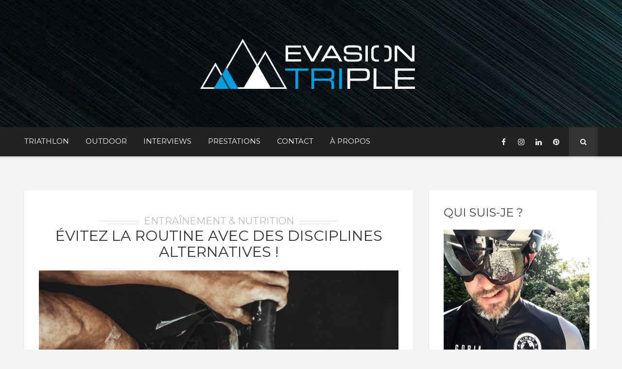

--- FILE ---
content_type: text/html; charset=UTF-8
request_url: https://www.evasiontriple.com/tag/rameur/
body_size: 14764
content:
<!DOCTYPE html>
<html lang="fr-FR" class="no-js" >
<!-- start -->
<head>
	<meta charset="UTF-8" />
	<meta name="viewport" content="width=device-width, initial-scale=1, maximum-scale=1" />
    <meta name="format-detection" content="telephone=no">
	<!-- set faviocn-->
		
	<meta http-equiv="Content-Type" content="text/html; charset=UTF-8" />
	<link rel="icon" type="image/png" href="https://www.evasiontriple.com/wp-content/uploads/2020/01/evasiontriple-favicon-1.png">
	<link rel="alternate" type="application/atom+xml" title="Évasion Triple Atom Feed" href="https://www.evasiontriple.com/feed/atom/" />

		
	<title>Archives des rameur - Évasion Triple</title>

<!-- This site is optimized with the Yoast SEO plugin v13.3 - https://yoast.com/wordpress/plugins/seo/ -->
<meta name="robots" content="max-snippet:-1, max-image-preview:large, max-video-preview:-1"/>
<link rel="canonical" href="https://www.evasiontriple.com/tag/rameur/" />
<meta property="og:locale" content="fr_FR" />
<meta property="og:type" content="object" />
<meta property="og:title" content="Archives des rameur - Évasion Triple" />
<meta property="og:url" content="https://www.evasiontriple.com/tag/rameur/" />
<meta property="og:site_name" content="Évasion Triple" />
<meta name="twitter:card" content="summary_large_image" />
<meta name="twitter:title" content="Archives des rameur - Évasion Triple" />
<script type='application/ld+json' class='yoast-schema-graph yoast-schema-graph--main'>{"@context":"https://schema.org","@graph":[{"@type":"WebSite","@id":"https://www.evasiontriple.com/#website","url":"https://www.evasiontriple.com/","name":"\u00c9vasion Triple","inLanguage":"fr-FR","description":"La r\u00e9daction freelance au service de l&#039;outdoor","potentialAction":[{"@type":"SearchAction","target":"https://www.evasiontriple.com/?s={search_term_string}","query-input":"required name=search_term_string"}]},{"@type":"CollectionPage","@id":"https://www.evasiontriple.com/tag/rameur/#webpage","url":"https://www.evasiontriple.com/tag/rameur/","name":"Archives des rameur - \u00c9vasion Triple","isPartOf":{"@id":"https://www.evasiontriple.com/#website"},"inLanguage":"fr-FR"}]}</script>
<!-- / Yoast SEO plugin. -->

<link rel='dns-prefetch' href='//use.fontawesome.com' />
<link rel='dns-prefetch' href='//fonts.googleapis.com' />
<link rel='dns-prefetch' href='//s.w.org' />
<link rel="alternate" type="application/rss+xml" title="Évasion Triple &raquo; Flux" href="https://www.evasiontriple.com/feed/" />
<link rel="alternate" type="application/rss+xml" title="Évasion Triple &raquo; Flux des commentaires" href="https://www.evasiontriple.com/comments/feed/" />
<link rel="alternate" type="application/rss+xml" title="Évasion Triple &raquo; Flux de l’étiquette rameur" href="https://www.evasiontriple.com/tag/rameur/feed/" />
		<script type="text/javascript">
			window._wpemojiSettings = {"baseUrl":"https:\/\/s.w.org\/images\/core\/emoji\/12.0.0-1\/72x72\/","ext":".png","svgUrl":"https:\/\/s.w.org\/images\/core\/emoji\/12.0.0-1\/svg\/","svgExt":".svg","source":{"concatemoji":"https:\/\/www.evasiontriple.com\/wp-includes\/js\/wp-emoji-release.min.js?ver=5.2.21"}};
			!function(e,a,t){var n,r,o,i=a.createElement("canvas"),p=i.getContext&&i.getContext("2d");function s(e,t){var a=String.fromCharCode;p.clearRect(0,0,i.width,i.height),p.fillText(a.apply(this,e),0,0);e=i.toDataURL();return p.clearRect(0,0,i.width,i.height),p.fillText(a.apply(this,t),0,0),e===i.toDataURL()}function c(e){var t=a.createElement("script");t.src=e,t.defer=t.type="text/javascript",a.getElementsByTagName("head")[0].appendChild(t)}for(o=Array("flag","emoji"),t.supports={everything:!0,everythingExceptFlag:!0},r=0;r<o.length;r++)t.supports[o[r]]=function(e){if(!p||!p.fillText)return!1;switch(p.textBaseline="top",p.font="600 32px Arial",e){case"flag":return s([55356,56826,55356,56819],[55356,56826,8203,55356,56819])?!1:!s([55356,57332,56128,56423,56128,56418,56128,56421,56128,56430,56128,56423,56128,56447],[55356,57332,8203,56128,56423,8203,56128,56418,8203,56128,56421,8203,56128,56430,8203,56128,56423,8203,56128,56447]);case"emoji":return!s([55357,56424,55356,57342,8205,55358,56605,8205,55357,56424,55356,57340],[55357,56424,55356,57342,8203,55358,56605,8203,55357,56424,55356,57340])}return!1}(o[r]),t.supports.everything=t.supports.everything&&t.supports[o[r]],"flag"!==o[r]&&(t.supports.everythingExceptFlag=t.supports.everythingExceptFlag&&t.supports[o[r]]);t.supports.everythingExceptFlag=t.supports.everythingExceptFlag&&!t.supports.flag,t.DOMReady=!1,t.readyCallback=function(){t.DOMReady=!0},t.supports.everything||(n=function(){t.readyCallback()},a.addEventListener?(a.addEventListener("DOMContentLoaded",n,!1),e.addEventListener("load",n,!1)):(e.attachEvent("onload",n),a.attachEvent("onreadystatechange",function(){"complete"===a.readyState&&t.readyCallback()})),(n=t.source||{}).concatemoji?c(n.concatemoji):n.wpemoji&&n.twemoji&&(c(n.twemoji),c(n.wpemoji)))}(window,document,window._wpemojiSettings);
		</script>
		<style type="text/css">
img.wp-smiley,
img.emoji {
	display: inline !important;
	border: none !important;
	box-shadow: none !important;
	height: 1em !important;
	width: 1em !important;
	margin: 0 .07em !important;
	vertical-align: -0.1em !important;
	background: none !important;
	padding: 0 !important;
}
</style>
	<link rel='stylesheet' id='validate-engine-css-css'  href='https://www.evasiontriple.com/wp-content/plugins/wysija-newsletters/css/validationEngine.jquery.css?ver=2.14' type='text/css' media='all' />
<link rel='stylesheet' id='sbi_styles-css'  href='https://www.evasiontriple.com/wp-content/plugins/instagram-feed/css/sbi-styles.min.css?ver=6.1.1' type='text/css' media='all' />
<link rel='stylesheet' id='wp-block-library-css'  href='https://c0.wp.com/c/5.2.21/wp-includes/css/dist/block-library/style.min.css' type='text/css' media='all' />
<style id='wp-block-library-inline-css' type='text/css'>
.has-text-align-justify{text-align:justify;}
</style>
<link rel='stylesheet' id='contact-form-7-css'  href='https://www.evasiontriple.com/wp-content/plugins/contact-form-7/includes/css/styles.css?ver=5.1.9' type='text/css' media='all' />
<link rel='stylesheet' id='tp_twitter_plugin_css-css'  href='https://www.evasiontriple.com/wp-content/plugins/recent-tweets-widget/tp_twitter_plugin.css?ver=1.0' type='text/css' media='screen' />
<link rel='stylesheet' id='rs-plugin-settings-css'  href='https://www.evasiontriple.com/wp-content/plugins/revslider/public/assets/css/settings.css?ver=5.4.8' type='text/css' media='all' />
<style id='rs-plugin-settings-inline-css' type='text/css'>
#rs-demo-id {}
</style>
<link rel='stylesheet' id='googleFonts-css'  href='https://fonts.googleapis.com/css?family=Raleway%3A400%2C600%2C700%7CMontserrat%3A400%2C700%7CMontserrat%7CPlayfair+Display%3A400%2C400italic&#038;ver=5.2.21' type='text/css' media='all' />
<link rel='stylesheet' id='style-css'  href='https://www.evasiontriple.com/wp-content/themes/brixton/style.css?ver=5.2.21' type='text/css' media='all' />
<style id='style-inline-css' type='text/css'>


.block_footer_text, .quote-category .blogpostcategory, .quote-widget p, .quote-widget .blogcontent-title {font-family: Playfair Display, "Helvetica Neue", Arial, Helvetica, Verdana, sans-serif;}
body {	 
	background:#f2f2f2 url()   !important;
	color:#525452;
	font-family: Raleway, "Helvetica Neue", Arial, Helvetica, Verdana, sans-serif;
	font-size: 15px;
	font-weight: normal;
}
::selection { background: #000; color:#fff; text-shadow: none; }

h1, h2, h3, h4, h5, h6, .block1 p, .blog-category a, .post-meta a,.widget_wysija_cont .wysija-submit  {font-family: Montserrat, "Helvetica Neue", Arial, Helvetica, Verdana, sans-serif;}
h1 { 	
	color:#333;
	font-size: 38px !important;
	}
	
h2, .term-description p { 	
	color:#333;
	font-size: 27px !important;
	}

h3 { 	
	color:#333;
	font-size: 20px !important;
	}

h4 { 	
	color:#333;
	font-size: 15px !important;
	}	
	
h5 { 	
	color:#333;
	font-size: 12px !important;
	}	

h6 { 	
	color:#333;
	font-size: 9px !important;
	}	
	
a {color:#333;}
h1 a {color:#333;}
h2 a {color:#333;}
h3 a {color:#333;}
h4 a {color:#333;}
h5 a {color:#333;}
h6 a {color:#333;}

.pagenav a {font-family: Montserrat !important;
			  font-size: 15px;
			  font-weight:normal;
			  color:#ffffff;
}
.pagenav .social_icons a{color:#ffffff;}
.pagenav .social_icons a:hover{color:#ffffff;}
.pagenav li li a, .block1_lower_text p,.widget_wysija_cont .updated, .widget_wysija_cont .login .message  {font-family: Raleway, "Helvetica Neue", Arial, Helvetica, Verdana, sans-serif !important;color:#444;font-size:14px;}

 
h3#reply-title, select, input, textarea, button, .link-category .title a{font-family: Raleway, "Helvetica Neue", Arial, Helvetica, Verdana, sans-serif;}

.prev-post-title, .next-post-title, .blogmore, .more-link {font-family: Montserrat, "Helvetica Neue", Arial, Helvetica, Verdana, sans-serif;}


div#logo {padding-top:px;padding-bottom:px;}

.logo-advertise .widget {margin-top:px;}

#brixton-slider {margin-top:px;}

/* ***********************
--------------------------------------
------------MAIN COLOR----------
--------------------------------------
*********************** */

a:hover, span, .current-menu-item a, .blogmore, .more-link, .pagenav.fixedmenu li a:hover, .widget ul li a:hover,.pagenav.fixedmenu li.current-menu-item > a,.block2_text a,
.blogcontent a, .sentry a

{
	color:#009fe3;
}

.su-quote-style-default  {border-left:5px solid #009fe3;}

 
/* ***********************
--------------------------------------
------------BACKGROUND MAIN COLOR----------
--------------------------------------
*********************** */

.top-cart, .blog_social .addthis_toolbox a:hover, #footer .social_icons a, .sidebar .social_icons a, .widget_tag_cloud a, .sidebar .widget_search #searchsubmit,
.menu ul.sub-menu li:hover, .specificComment .comment-reply-link:hover, #submit:hover, .addthis_toolbox a:hover, .wpcf7-submit:hover, #submit:hover,
.link-title-previous:hover, .link-title-next:hover, .specificComment .comment-edit-link:hover, .specificComment .comment-reply-link:hover, h3#reply-title small a:hover, .pagenav li a:after,
.widget_wysija_cont .wysija-submit,.sidebar-buy-button a, .widget ul li:before, #footer .widget_search #searchsubmit
  {
	background:#009fe3 ;
}
.essb_links.essb_template_dark-retina a:hover {background:#009fe3 !important;}
.pagenav  li li a:hover {background:none;}
.link-title-previous:hover, .link-title-next:hover {color:#fff;}
#headerwrap {background:#222;border-top:px solid #000;border-bottom:px solid #000;}
.top-wrapper {background:;}
div#logo, .logo-wrapper {background:#fafafa;}

 /* ***********************
--------------------------------------
------------BOXED---------------------
-----------------------------------*/
  
 	header {
	background:#f2f2f2 url(https://www.evasiontriple.com/wp-content/uploads/2020/01/background_evasiontripleok.jpg)  !important; 
	background-attachment:fixed !important;
	width:100%;
	-webkit-box-shadow: 0px 0px 5px 1px rgba(0,0,0,0.2);
	-moz-box-shadow: 0px 0px 5px 1px rgba(0,0,0,0.2);
	box-shadow:	0px 0px 5px 1px rgba(0,0,0,0.2);
	float:left;
	}	
	.top-wrapper ,.logo-wrapper , div#logo{background:none;}
   

/* ***********************
--------------------------------------
------------CUSTOM CSS----------
--------------------------------------
*********************** */

iframe[name="google_conversion_frame"]{
    position:fixed;
}
</style>
<link rel='stylesheet' id='jetpack_css-css'  href='https://c0.wp.com/p/jetpack/8.3.3/css/jetpack.css' type='text/css' media='all' />
<script type='text/javascript' src='https://c0.wp.com/c/5.2.21/wp-includes/js/jquery/jquery.js'></script>
<script type='text/javascript' src='https://c0.wp.com/c/5.2.21/wp-includes/js/jquery/jquery-migrate.min.js'></script>
<script type='text/javascript' src='https://www.evasiontriple.com/wp-content/plugins/revslider/public/assets/js/jquery.themepunch.tools.min.js?ver=5.4.8' defer='defer'></script>
<script type='text/javascript' src='https://www.evasiontriple.com/wp-content/plugins/revslider/public/assets/js/jquery.themepunch.revolution.min.js?ver=5.4.8' defer='defer'></script>
<script type='text/javascript' src='https://www.evasiontriple.com/wp-content/themes/brixton/js/jquery.bxslider.js'></script>
<link rel='https://api.w.org/' href='https://www.evasiontriple.com/wp-json/' />
<link rel="EditURI" type="application/rsd+xml" title="RSD" href="https://www.evasiontriple.com/xmlrpc.php?rsd" />
<link rel="wlwmanifest" type="application/wlwmanifest+xml" href="https://www.evasiontriple.com/wp-includes/wlwmanifest.xml" /> 
<meta name="generator" content="WordPress 5.2.21" />

<link rel='dns-prefetch' href='//c0.wp.com'/>
<style type='text/css'>img#wpstats{display:none}</style>		<style type="text/css">.recentcomments a{display:inline !important;padding:0 !important;margin:0 !important;}</style>
		<meta name="generator" content="Powered by Slider Revolution 5.4.8 - responsive, Mobile-Friendly Slider Plugin for WordPress with comfortable drag and drop interface." />
<script type="text/javascript">function setREVStartSize(e){									
						try{ e.c=jQuery(e.c);var i=jQuery(window).width(),t=9999,r=0,n=0,l=0,f=0,s=0,h=0;
							if(e.responsiveLevels&&(jQuery.each(e.responsiveLevels,function(e,f){f>i&&(t=r=f,l=e),i>f&&f>r&&(r=f,n=e)}),t>r&&(l=n)),f=e.gridheight[l]||e.gridheight[0]||e.gridheight,s=e.gridwidth[l]||e.gridwidth[0]||e.gridwidth,h=i/s,h=h>1?1:h,f=Math.round(h*f),"fullscreen"==e.sliderLayout){var u=(e.c.width(),jQuery(window).height());if(void 0!=e.fullScreenOffsetContainer){var c=e.fullScreenOffsetContainer.split(",");if (c) jQuery.each(c,function(e,i){u=jQuery(i).length>0?u-jQuery(i).outerHeight(!0):u}),e.fullScreenOffset.split("%").length>1&&void 0!=e.fullScreenOffset&&e.fullScreenOffset.length>0?u-=jQuery(window).height()*parseInt(e.fullScreenOffset,0)/100:void 0!=e.fullScreenOffset&&e.fullScreenOffset.length>0&&(u-=parseInt(e.fullScreenOffset,0))}f=u}else void 0!=e.minHeight&&f<e.minHeight&&(f=e.minHeight);e.c.closest(".rev_slider_wrapper").css({height:f})					
						}catch(d){console.log("Failure at Presize of Slider:"+d)}						
					};</script>
		<style type="text/css" id="wp-custom-css">
			.mainwrap.blog.sidebar h2.title, .mainwrap.single-default.sidebar h2.title, .mainwrap.blog.sidebar h1.title, .mainwrap.single-default.sidebar h1.title {
    font-size: 30px !important;
}
.blog-category {
    font-size: 20px;
}
.left-footer-content {
    width: 50%;
    float: left;
    text-align: left;
}
.right-footer-content {
    width: 50%;
    float: right;
    text-align: right;
}		</style>
		</head>		
<!-- start body -->
<body class="archive tag tag-rameur tag-90" >
	<!-- start header -->
			<!-- fixed menu -->		
				
			
			<div class="pagenav fixedmenu">						
				<div class="holder-fixedmenu">							
					<div class="logo-fixedmenu">								
												
					<a href="https://www.evasiontriple.com/"><img src="https://www.evasiontriple.com/wp-content/uploads/2020/01/evasiontriple-footer-logo.png" alt="Évasion Triple - La rédaction freelance au service de l&#039;outdoor" ></a>
					</div>
						<div class="menu-fixedmenu home">
						<ul id="menu-evasion-triple" class="menu"><li id="menu-item-5452-6590" class="menu-item menu-item-type-custom menu-item-object-custom menu-item-has-children" ><a  href="#">Triathlon</a>
<ul class="sub-menu">
	<li id="menu-item-530-6578" class="menu-item menu-item-type-taxonomy menu-item-object-category" ><a  href="https://www.evasiontriple.com/category/triathlon/courses/">Courses</a></li>
	<li id="menu-item-6079-6579" class="menu-item menu-item-type-taxonomy menu-item-object-category" ><a  href="https://www.evasiontriple.com/category/triathlon/entrainement-nutrition/">Entraînement &#038; nutrition</a></li>
	<li id="menu-item-2493-6580" class="menu-item menu-item-type-taxonomy menu-item-object-category" ><a  href="https://www.evasiontriple.com/category/triathlon/materiel/">Matériel</a></li>
</ul>
</li>
<li id="menu-item-5356-6589" class="menu-item menu-item-type-custom menu-item-object-custom menu-item-has-children" ><a  href="#">Outdoor</a>
<ul class="sub-menu">
	<li id="menu-item-2091-6574" class="menu-item menu-item-type-taxonomy menu-item-object-category" ><a  href="https://www.evasiontriple.com/category/outdoor/evasion/">Évasion</a></li>
	<li id="menu-item-8390-7966" class="menu-item menu-item-type-taxonomy menu-item-object-category" ><a  href="https://www.evasiontriple.com/category/outdoor/galerie/">Galerie</a></li>
	<li id="menu-item-8024-6582" class="menu-item menu-item-type-taxonomy menu-item-object-category" ><a  href="https://www.evasiontriple.com/category/outdoor/inspirations/">Inspirations</a></li>
</ul>
</li>
<li id="menu-item-5552-6592" class="menu-item menu-item-type-custom menu-item-object-custom menu-item-has-children" ><a  href="#">Interviews</a>
<ul class="sub-menu">
	<li id="menu-item-958-6588" class="menu-item menu-item-type-taxonomy menu-item-object-category" ><a  href="https://www.evasiontriple.com/category/interviews/athletes/">Athlètes</a></li>
	<li id="menu-item-1108-6586" class="menu-item menu-item-type-taxonomy menu-item-object-category" ><a  href="https://www.evasiontriple.com/category/interviews/aventuriers/">Aventuriers &amp; créateurs</a></li>
</ul>
</li>
<li id="menu-item-9788-7941" class="menu-item menu-item-type-post_type menu-item-object-page" ><a  href="https://www.evasiontriple.com/medias/">PRESTATIONS</a></li>
<li id="menu-item-932-6555" class="menu-item menu-item-type-post_type menu-item-object-page" ><a  href="https://www.evasiontriple.com/contact/">CONTACT</a></li>
<li id="menu-item-6101-6554" class="menu-item menu-item-type-post_type menu-item-object-page" ><a  href="https://www.evasiontriple.com/a-propos/">À PROPOS</a></li>
</ul>	
					</div>
				</div>	
			</div>
							<header>
				<!-- top bar -->
									
											<div class="logo-wrapper">
							<div class="logo-inner">
								<div id="logo" class="">
																<a href="https://www.evasiontriple.com/"><img src="								https://www.evasiontriple.com/wp-content/uploads/2020/01/evasiontriple-logo-light2-1.png" alt="Évasion Triple - La rédaction freelance au service de l&#039;outdoor" /></a>
								</div>
									
							</div>
						</div>
										<div id="headerwrap">			
						<!-- logo and main menu -->
						<div id="header">
							<!-- respoonsive menu main-->
							<!-- respoonsive menu no scrool bar -->
							<div class="respMenu noscroll">
								<div class="resp_menu_button"><i class="fa fa-list-ul fa-2x"></i></div>
								<div class="menu-main-menu-container"><div class="event-type-selector-dropdown"><a  class="menu-item menu-item-type-custom menu-item-object-custom menu-item-has-children" href="#"><strong>Triathlon</strong></a><br>

<a  class="menu-item menu-item-type-taxonomy menu-item-object-category" href="https://www.evasiontriple.com/category/triathlon/courses/">&nbsp;&nbsp;&nbsp;&nbsp;<i class="fa fa-circle"></i>Courses</a><br>
<a  class="menu-item menu-item-type-taxonomy menu-item-object-category" href="https://www.evasiontriple.com/category/triathlon/entrainement-nutrition/">&nbsp;&nbsp;&nbsp;&nbsp;<i class="fa fa-circle"></i>Entraînement & nutrition</a><br>
<a  class="menu-item menu-item-type-taxonomy menu-item-object-category" href="https://www.evasiontriple.com/category/triathlon/materiel/">&nbsp;&nbsp;&nbsp;&nbsp;<i class="fa fa-circle"></i>Matériel</a><br>


<a  class="menu-item menu-item-type-custom menu-item-object-custom menu-item-has-children" href="#"><strong>Outdoor</strong></a><br>

<a  class="menu-item menu-item-type-taxonomy menu-item-object-category" href="https://www.evasiontriple.com/category/outdoor/evasion/">&nbsp;&nbsp;&nbsp;&nbsp;<i class="fa fa-circle"></i>Évasion</a><br>
<a  class="menu-item menu-item-type-taxonomy menu-item-object-category" href="https://www.evasiontriple.com/category/outdoor/galerie/">&nbsp;&nbsp;&nbsp;&nbsp;<i class="fa fa-circle"></i>Galerie</a><br>
<a  class="menu-item menu-item-type-taxonomy menu-item-object-category" href="https://www.evasiontriple.com/category/outdoor/inspirations/">&nbsp;&nbsp;&nbsp;&nbsp;<i class="fa fa-circle"></i>Inspirations</a><br>


<a  class="menu-item menu-item-type-custom menu-item-object-custom menu-item-has-children" href="#"><strong>Interviews</strong></a><br>

<a  class="menu-item menu-item-type-taxonomy menu-item-object-category" href="https://www.evasiontriple.com/category/interviews/athletes/">&nbsp;&nbsp;&nbsp;&nbsp;<i class="fa fa-circle"></i>Athlètes</a><br>
<a  class="menu-item menu-item-type-taxonomy menu-item-object-category" href="https://www.evasiontriple.com/category/interviews/aventuriers/">&nbsp;&nbsp;&nbsp;&nbsp;<i class="fa fa-circle"></i>Aventuriers &amp; créateurs</a><br>


<a  class="menu-item menu-item-type-post_type menu-item-object-page" href="https://www.evasiontriple.com/medias/"><strong>PRESTATIONS</strong></a><br>
<a  class="menu-item menu-item-type-post_type menu-item-object-page" href="https://www.evasiontriple.com/contact/"><strong>CONTACT</strong></a><br>
<a  class="menu-item menu-item-type-post_type menu-item-object-page" href="https://www.evasiontriple.com/a-propos/"><strong>À PROPOS</strong></a><br>
</div></div>	
							</div>			
							<!-- main menu -->
							<div class="pagenav"> 
							<ul id="menu-main-menu-container" class="menu"><li id="menu-item-1449-6590" class="menu-item menu-item-type-custom menu-item-object-custom menu-item-has-children" ><a  href="#">Triathlon</a>
<ul class="sub-menu">
	<li id="menu-item-2704-6578" class="menu-item menu-item-type-taxonomy menu-item-object-category" ><a  href="https://www.evasiontriple.com/category/triathlon/courses/">Courses</a></li>
	<li id="menu-item-4870-6579" class="menu-item menu-item-type-taxonomy menu-item-object-category" ><a  href="https://www.evasiontriple.com/category/triathlon/entrainement-nutrition/">Entraînement &#038; nutrition</a></li>
	<li id="menu-item-2043-6580" class="menu-item menu-item-type-taxonomy menu-item-object-category" ><a  href="https://www.evasiontriple.com/category/triathlon/materiel/">Matériel</a></li>
</ul>
</li>
<li id="menu-item-9428-6589" class="menu-item menu-item-type-custom menu-item-object-custom menu-item-has-children" ><a  href="#">Outdoor</a>
<ul class="sub-menu">
	<li id="menu-item-8511-6574" class="menu-item menu-item-type-taxonomy menu-item-object-category" ><a  href="https://www.evasiontriple.com/category/outdoor/evasion/">Évasion</a></li>
	<li id="menu-item-2649-7966" class="menu-item menu-item-type-taxonomy menu-item-object-category" ><a  href="https://www.evasiontriple.com/category/outdoor/galerie/">Galerie</a></li>
	<li id="menu-item-9266-6582" class="menu-item menu-item-type-taxonomy menu-item-object-category" ><a  href="https://www.evasiontriple.com/category/outdoor/inspirations/">Inspirations</a></li>
</ul>
</li>
<li id="menu-item-3561-6592" class="menu-item menu-item-type-custom menu-item-object-custom menu-item-has-children" ><a  href="#">Interviews</a>
<ul class="sub-menu">
	<li id="menu-item-633-6588" class="menu-item menu-item-type-taxonomy menu-item-object-category" ><a  href="https://www.evasiontriple.com/category/interviews/athletes/">Athlètes</a></li>
	<li id="menu-item-9595-6586" class="menu-item menu-item-type-taxonomy menu-item-object-category" ><a  href="https://www.evasiontriple.com/category/interviews/aventuriers/">Aventuriers &amp; créateurs</a></li>
</ul>
</li>
<li id="menu-item-9315-7941" class="menu-item menu-item-type-post_type menu-item-object-page" ><a  href="https://www.evasiontriple.com/medias/">PRESTATIONS</a></li>
<li id="menu-item-3354-6555" class="menu-item menu-item-type-post_type menu-item-object-page" ><a  href="https://www.evasiontriple.com/contact/">CONTACT</a></li>
<li id="menu-item-5877-6554" class="menu-item menu-item-type-post_type menu-item-object-page" ><a  href="https://www.evasiontriple.com/a-propos/">À PROPOS</a></li>
</ul>																	<div class = "top-search-form">
									<form method="get" id="searchform" class="searchform" action="https://www.evasiontriple.com/" >
										<input type="text" value="" name="s" id="s" />
										<i class="fa fa-search search-desktop"></i>
										</form>									</div>	
																<div class="social_icons">
									<div><a target="_blank"  href="https://www.facebook.com/cedric.lesech1" title="Facebook"><i class="fa fa-facebook"></i></a><a target="_blank"  href="https://www.instagram.com/cedriclesech/" title="Instagram"><i class="fa fa-instagram"></i></a><a target="_blank"  href="https://www.linkedin.com/in/cedric-le-sech/" title="Linkedin"><i class="fa fa-linkedin"></i></a><a target="_blank"  href="https://www.pinterest.fr/cdriclesech/" title="Pinterest"><i class="fa fa-pinterest"></i></a></div>
								</div>
								
							</div> 	
						</div>
					</div> 								
						
</header>					
																	
				
						
									</header>
								
	<!-- main content start -->
	<div class="mainwrap blog  sidebar">
		<div class="main clearfix">
			<div class="pad"></div>			
			<div class="content blog">
						
								
																	
				
													
				
				
							

				<div class="blogpostcategory">
					<div class="topBlog">	
						<div class="blog-category"><em><a href="https://www.evasiontriple.com/category/triathlon/entrainement-nutrition/" >Entraînement &amp; nutrition</a></em> </div>
						<h2 class="title"><a href="https://www.evasiontriple.com/sport-disciplines-alternatives/" rel="bookmark" title="">ÉVITEZ LA ROUTINE AVEC DES DISCIPLINES ALTERNATIVES !</a></h2>
					</div>				
						

						<a class="overdefultlink" href="https://www.evasiontriple.com/sport-disciplines-alternatives/">
						<div class="overdefult">
						</div>
						</a>

						<div class="blogimage">	
							<div class="loading"></div>		
							<a href="https://www.evasiontriple.com/sport-disciplines-alternatives/" rel="bookmark" title=""><img width="1180" height="650" src="https://www.evasiontriple.com/wp-content/uploads/2020/01/victor-freitas-572860-unsplash-1180x650_et.jpg" class="attachment-blog size-blog wp-post-image" alt="" srcset="https://www.evasiontriple.com/wp-content/uploads/2020/01/victor-freitas-572860-unsplash-1180x650_et.jpg 1180w, https://www.evasiontriple.com/wp-content/uploads/2020/01/victor-freitas-572860-unsplash-1180x650_et-300x165.jpg 300w, https://www.evasiontriple.com/wp-content/uploads/2020/01/victor-freitas-572860-unsplash-1180x650_et-768x423.jpg 768w, https://www.evasiontriple.com/wp-content/uploads/2020/01/victor-freitas-572860-unsplash-1180x650_et-1140x628.jpg 1140w, https://www.evasiontriple.com/wp-content/uploads/2020/01/victor-freitas-572860-unsplash-1180x650_et-600x331.jpg 600w, https://www.evasiontriple.com/wp-content/uploads/2020/01/victor-freitas-572860-unsplash-1180x650_et-345x190.jpg 345w" sizes="(max-width: 1180px) 100vw, 1180px" /></a>
						</div>
													
	<div class="entry">
		<div class = "meta">		
			<div class="blogContent">
				<div class="blogcontent">
<p class="has-drop-cap">En pleine <strong>saison hivernale</strong>, il peut être difficile de pratiquer son sport favori. Conditions climatiques et implantation géographique incompatibles, baisse de la motivation, absence d’objectifs, blessures… sont effectivement autant de contraintes qui peuvent amener les athlètes à vouloir stopper toute activité.<br />On vient à votre secours en vous proposant des <span class="su-highlight" style="background:#009cdd;color:#ffffff">&nbsp;disciplines alternatives&nbsp;</span> qui sortent de l’ordinaire, qui vous permettront de travailler différemment et ainsi de repartir complètement boosté pour la <strong>prochaine saison !</strong></p>



 <a href="https://www.evasiontriple.com/sport-disciplines-alternatives/#more-6758" class="more-link">Lire la suite&#8230;</a></div>
			</div>
			
			 <!-- end of bottom blog -->
		
</div>		
	</div>
				</div>
				
						
								
										
												
											
			</div>
			<!-- sidebar -->
							<div class="sidebar">	
					<div class="widget widget_text"><h3>QUI SUIS-JE ?</h3><div class="widget-line"></div>			<div class="textwidget"><p><img class="wp-image-7459 size-full alignnone" src="https://www.evasiontriple.com/wp-content/uploads/2020/01/about_me_ok-1.jpg" alt="" width="300" height="300" /></p>
<p>Hello ! Je m&rsquo;appelle <strong>Cédric</strong>. Le triathlon et l&rsquo;outdoor, c&rsquo;est pour moi un lifestyle, une invitation à l&rsquo;évasion. Sur ce blog, je vous partage ma passion : interviews de champion(ne)s, tests matos, conseils, photos&#8230; enjoy !</p>
</div>
		</div><div class="widget widget_media_image"><h3>La Batmobile</h3><div class="widget-line"></div><img width="800" height="441" src="https://www.evasiontriple.com/wp-content/uploads/2020/01/BMC_04-1140x628.jpg" class="image wp-image-8063  attachment-large size-large" alt="" style="max-width: 100%; height: auto;" title="Ma Batmobile" srcset="https://www.evasiontriple.com/wp-content/uploads/2020/01/BMC_04-1140x628.jpg 1140w, https://www.evasiontriple.com/wp-content/uploads/2020/01/BMC_04-300x165.jpg 300w, https://www.evasiontriple.com/wp-content/uploads/2020/01/BMC_04-768x423.jpg 768w, https://www.evasiontriple.com/wp-content/uploads/2020/01/BMC_04-600x331.jpg 600w, https://www.evasiontriple.com/wp-content/uploads/2020/01/BMC_04-345x190.jpg 345w, https://www.evasiontriple.com/wp-content/uploads/2020/01/BMC_04.jpg 1180w" sizes="(max-width: 800px) 100vw, 800px" /></div><div class="widget widget_media_image"><h3>Le col collector</h3><div class="widget-line"></div><img width="300" height="213" src="https://www.evasiontriple.com/wp-content/uploads/2023/01/IMG_1090-300x213.jpg" class="image wp-image-9157  attachment-medium size-medium" alt="" style="max-width: 100%; height: auto;" srcset="https://www.evasiontriple.com/wp-content/uploads/2023/01/IMG_1090-300x213.jpg 300w, https://www.evasiontriple.com/wp-content/uploads/2023/01/IMG_1090-768x546.jpg 768w, https://www.evasiontriple.com/wp-content/uploads/2023/01/IMG_1090-600x427.jpg 600w, https://www.evasiontriple.com/wp-content/uploads/2023/01/IMG_1090.jpg 828w" sizes="(max-width: 300px) 100vw, 300px" /></div><div class="widget socials"><h3>SUIVEZ-MOI</h3><div class="widget-line"></div>		<div class="widgett">					<div class="social_icons">				<a target="_blank"  href="https://www.facebook.com/cedric.lesech1" title="Facebook"><i class="fa fa-facebook"></i></a><a target="_blank"  href="https://www.instagram.com/cedriclesech/" title="Instagram"><i class="fa fa-instagram"></i></a><a target="_blank"  href="https://www.linkedin.com/in/cedric-le-sech/" title="Linkedin"><i class="fa fa-linkedin"></i></a><a target="_blank"  href="https://www.pinterest.fr/cdriclesech/" title="Pinterest"><i class="fa fa-pinterest"></i></a>			</div>		</div>			</div><div class="widget widget_categories"><h3>Catégories</h3><div class="widget-line"></div><form action="https://www.evasiontriple.com" method="get"><label class="screen-reader-text" for="cat">Catégories</label><select  name='cat' id='cat' class='postform' >
	<option value='-1'>Sélectionner une catégorie</option>
	<option class="level-0" value="71">Athlètes&nbsp;&nbsp;(10)</option>
	<option class="level-0" value="68">Aventuriers &amp; créateurs&nbsp;&nbsp;(4)</option>
	<option class="level-0" value="62">Courses&nbsp;&nbsp;(6)</option>
	<option class="level-0" value="61">Entraînement &amp; nutrition&nbsp;&nbsp;(5)</option>
	<option class="level-0" value="57">Évasion&nbsp;&nbsp;(6)</option>
	<option class="level-0" value="64">Galerie&nbsp;&nbsp;(5)</option>
	<option class="level-0" value="65">Inspirations&nbsp;&nbsp;(14)</option>
	<option class="level-0" value="60">Matériel&nbsp;&nbsp;(11)</option>
</select>
</form>
<script type='text/javascript'>
/* <![CDATA[ */
(function() {
	var dropdown = document.getElementById( "cat" );
	function onCatChange() {
		if ( dropdown.options[ dropdown.selectedIndex ].value > 0 ) {
			dropdown.parentNode.submit();
		}
	}
	dropdown.onchange = onCatChange;
})();
/* ]]> */
</script>

			</div><div class="widget widget_search"><h3>Recherche</h3><div class="widget-line"></div><form method="get" id="searchform" class="searchform" action="https://www.evasiontriple.com/" >
	<input type="text" value="" name="s" id="s" />
	<i class="fa fa-search search-desktop"></i>
	</form></div><div class="widget widget_tag_cloud"><h3>TAGS</h3><div class="widget-line"></div><div class="tagcloud"><a href="https://www.evasiontriple.com/tag/activimages/" class="tag-cloud-link tag-link-170 tag-link-position-1" style="font-size: 15.857142857143pt;" aria-label="activ&#039;images (6 éléments)">activ&#039;images</a>
<a href="https://www.evasiontriple.com/tag/actu-nouveautes/" class="tag-cloud-link tag-link-79 tag-link-position-2" style="font-size: 16.571428571429pt;" aria-label="Actu &amp; Nouveautés (7 éléments)">Actu &amp; Nouveautés</a>
<a href="https://www.evasiontriple.com/tag/adris/" class="tag-cloud-link tag-link-117 tag-link-position-3" style="font-size: 10.571428571429pt;" aria-label="adris (2 éléments)">adris</a>
<a href="https://www.evasiontriple.com/tag/ascension/" class="tag-cloud-link tag-link-154 tag-link-position-4" style="font-size: 12.285714285714pt;" aria-label="ascension (3 éléments)">ascension</a>
<a href="https://www.evasiontriple.com/tag/aventure/" class="tag-cloud-link tag-link-108 tag-link-position-5" style="font-size: 12.285714285714pt;" aria-label="aventure (3 éléments)">aventure</a>
<a href="https://www.evasiontriple.com/tag/aero/" class="tag-cloud-link tag-link-116 tag-link-position-6" style="font-size: 10.571428571429pt;" aria-label="aéro (2 éléments)">aéro</a>
<a href="https://www.evasiontriple.com/tag/barth-france/" class="tag-cloud-link tag-link-99 tag-link-position-7" style="font-size: 10.571428571429pt;" aria-label="barth france (2 éléments)">barth france</a>
<a href="https://www.evasiontriple.com/tag/bike/" class="tag-cloud-link tag-link-13 tag-link-position-8" style="font-size: 12.285714285714pt;" aria-label="bike (3 éléments)">bike</a>
<a href="https://www.evasiontriple.com/tag/chasseur-de-cols/" class="tag-cloud-link tag-link-152 tag-link-position-9" style="font-size: 12.285714285714pt;" aria-label="chasseur de cols (3 éléments)">chasseur de cols</a>
<a href="https://www.evasiontriple.com/tag/chaussures/" class="tag-cloud-link tag-link-78 tag-link-position-10" style="font-size: 8pt;" aria-label="chaussures (1 élément)">chaussures</a>
<a href="https://www.evasiontriple.com/tag/citation/" class="tag-cloud-link tag-link-87 tag-link-position-11" style="font-size: 20.571428571429pt;" aria-label="citation (14 éléments)">citation</a>
<a href="https://www.evasiontriple.com/tag/col/" class="tag-cloud-link tag-link-151 tag-link-position-12" style="font-size: 12.285714285714pt;" aria-label="col (3 éléments)">col</a>
<a href="https://www.evasiontriple.com/tag/compression/" class="tag-cloud-link tag-link-139 tag-link-position-13" style="font-size: 12.285714285714pt;" aria-label="compression (3 éléments)">compression</a>
<a href="https://www.evasiontriple.com/tag/compressport/" class="tag-cloud-link tag-link-111 tag-link-position-14" style="font-size: 17.285714285714pt;" aria-label="compressport (8 éléments)">compressport</a>
<a href="https://www.evasiontriple.com/tag/courses/" class="tag-cloud-link tag-link-115 tag-link-position-15" style="font-size: 13.714285714286pt;" aria-label="courses (4 éléments)">courses</a>
<a href="https://www.evasiontriple.com/tag/crossfit/" class="tag-cloud-link tag-link-89 tag-link-position-16" style="font-size: 8pt;" aria-label="crossfit (1 élément)">crossfit</a>
<a href="https://www.evasiontriple.com/tag/dubai/" class="tag-cloud-link tag-link-168 tag-link-position-17" style="font-size: 10.571428571429pt;" aria-label="dubaï (2 éléments)">dubaï</a>
<a href="https://www.evasiontriple.com/tag/entrainement/" class="tag-cloud-link tag-link-94 tag-link-position-18" style="font-size: 13.714285714286pt;" aria-label="entrainement (4 éléments)">entrainement</a>
<a href="https://www.evasiontriple.com/tag/interview/" class="tag-cloud-link tag-link-95 tag-link-position-19" style="font-size: 18.571428571429pt;" aria-label="interview (10 éléments)">interview</a>
<a href="https://www.evasiontriple.com/tag/ironman/" class="tag-cloud-link tag-link-97 tag-link-position-20" style="font-size: 17.285714285714pt;" aria-label="ironman (8 éléments)">ironman</a>
<a href="https://www.evasiontriple.com/tag/lac/" class="tag-cloud-link tag-link-155 tag-link-position-21" style="font-size: 10.571428571429pt;" aria-label="lac (2 éléments)">lac</a>
<a href="https://www.evasiontriple.com/tag/montagne/" class="tag-cloud-link tag-link-130 tag-link-position-22" style="font-size: 13.714285714286pt;" aria-label="montagne (4 éléments)">montagne</a>
<a href="https://www.evasiontriple.com/tag/nike/" class="tag-cloud-link tag-link-105 tag-link-position-23" style="font-size: 12.285714285714pt;" aria-label="nike (3 éléments)">nike</a>
<a href="https://www.evasiontriple.com/tag/nutrition/" class="tag-cloud-link tag-link-103 tag-link-position-24" style="font-size: 10.571428571429pt;" aria-label="nutrition (2 éléments)">nutrition</a>
<a href="https://www.evasiontriple.com/tag/photos/" class="tag-cloud-link tag-link-142 tag-link-position-25" style="font-size: 14.857142857143pt;" aria-label="photos (5 éléments)">photos</a>
<a href="https://www.evasiontriple.com/tag/rameur/" class="tag-cloud-link tag-link-90 tag-link-position-26" style="font-size: 8pt;" aria-label="rameur (1 élément)">rameur</a>
<a href="https://www.evasiontriple.com/tag/running/" class="tag-cloud-link tag-link-76 tag-link-position-27" style="font-size: 16.571428571429pt;" aria-label="running (7 éléments)">running</a>
<a href="https://www.evasiontriple.com/tag/s-works-venge/" class="tag-cloud-link tag-link-81 tag-link-position-28" style="font-size: 8pt;" aria-label="s-works venge (1 élément)">s-works venge</a>
<a href="https://www.evasiontriple.com/tag/scott/" class="tag-cloud-link tag-link-74 tag-link-position-29" style="font-size: 8pt;" aria-label="scott (1 élément)">scott</a>
<a href="https://www.evasiontriple.com/tag/ski-de-fond/" class="tag-cloud-link tag-link-91 tag-link-position-30" style="font-size: 8pt;" aria-label="ski de fond (1 élément)">ski de fond</a>
<a href="https://www.evasiontriple.com/tag/specialized/" class="tag-cloud-link tag-link-82 tag-link-position-31" style="font-size: 10.571428571429pt;" aria-label="specialized (2 éléments)">specialized</a>
<a href="https://www.evasiontriple.com/tag/suisse/" class="tag-cloud-link tag-link-131 tag-link-position-32" style="font-size: 10.571428571429pt;" aria-label="suisse (2 éléments)">suisse</a>
<a href="https://www.evasiontriple.com/tag/superleaguetriathlon/" class="tag-cloud-link tag-link-80 tag-link-position-33" style="font-size: 10.571428571429pt;" aria-label="superleaguetriathlon (2 éléments)">superleaguetriathlon</a>
<a href="https://www.evasiontriple.com/tag/test/" class="tag-cloud-link tag-link-77 tag-link-position-34" style="font-size: 14.857142857143pt;" aria-label="test (5 éléments)">test</a>
<a href="https://www.evasiontriple.com/tag/trail/" class="tag-cloud-link tag-link-75 tag-link-position-35" style="font-size: 17.285714285714pt;" aria-label="trail (8 éléments)">trail</a>
<a href="https://www.evasiontriple.com/tag/training/" class="tag-cloud-link tag-link-88 tag-link-position-36" style="font-size: 16.571428571429pt;" aria-label="training (7 éléments)">training</a>
<a href="https://www.evasiontriple.com/tag/triathlon/" class="tag-cloud-link tag-link-85 tag-link-position-37" style="font-size: 22pt;" aria-label="triathlon (18 éléments)">triathlon</a>
<a href="https://www.evasiontriple.com/tag/triathlete/" class="tag-cloud-link tag-link-86 tag-link-position-38" style="font-size: 15.857142857143pt;" aria-label="triathlète (6 éléments)">triathlète</a>
<a href="https://www.evasiontriple.com/tag/trimax/" class="tag-cloud-link tag-link-169 tag-link-position-39" style="font-size: 17.285714285714pt;" aria-label="trimax (8 éléments)">trimax</a>
<a href="https://www.evasiontriple.com/tag/ultra/" class="tag-cloud-link tag-link-114 tag-link-position-40" style="font-size: 12.285714285714pt;" aria-label="ultra (3 éléments)">ultra</a>
<a href="https://www.evasiontriple.com/tag/video/" class="tag-cloud-link tag-link-47 tag-link-position-41" style="font-size: 8pt;" aria-label="video (1 élément)">video</a>
<a href="https://www.evasiontriple.com/tag/vincent-luis/" class="tag-cloud-link tag-link-83 tag-link-position-42" style="font-size: 10.571428571429pt;" aria-label="vincent luis (2 éléments)">vincent luis</a>
<a href="https://www.evasiontriple.com/tag/velo/" class="tag-cloud-link tag-link-96 tag-link-position-43" style="font-size: 18.571428571429pt;" aria-label="vélo (10 éléments)">vélo</a>
<a href="https://www.evasiontriple.com/tag/waterproof/" class="tag-cloud-link tag-link-121 tag-link-position-44" style="font-size: 10.571428571429pt;" aria-label="waterproof (2 éléments)">waterproof</a>
<a href="https://www.evasiontriple.com/tag/winter/" class="tag-cloud-link tag-link-123 tag-link-position-45" style="font-size: 10.571428571429pt;" aria-label="winter (2 éléments)">winter</a></div>
</div>		<div class="widget widget_recent_entries">		<h3>DERNIERS ARTICLES</h3><div class="widget-line"></div>		<ul>
											<li>
					<a href="https://www.evasiontriple.com/evasion-van-life/">LA VAN LIFE : ÇA DÉMÉNAGE !</a>
									</li>
											<li>
					<a href="https://www.evasiontriple.com/triathlon-optimiser-transitions/">TRIATHLON : OPTIMISER SES TRANSITIONS</a>
									</li>
											<li>
					<a href="https://www.evasiontriple.com/6752/">(pas de titre)</a>
									</li>
					</ul>
		</div><div class="widget category_select_posts"><h3>Hydratation : tout savoir !</h3><div class="widget-line"></div>		
		
						
			
				
				<div class="widgett  ">		
									

					<div class="imgholder">
						<a href="https://www.evasiontriple.com/dossier-hydratation-triathlon/" rel="bookmark" title="">
							<img width="288px" height="155px" src = "https://www.evasiontriple.com/wp-content/uploads/2020/01/eau_verre_hydratation.jpg" alt = "BIEN S&rsquo;HYDRATER EN TRIATHLON : AVANT, PENDANT, APRÈS">		
						</a>
					</div>
					<div class="wttitle"><h4><a href="https://www.evasiontriple.com/dossier-hydratation-triathlon/" rel="bookmark" title="">BIEN S&rsquo;HYDRATER EN TRIATHLON : AVANT, PENDANT, APRÈS</a></h4></div>
						
					</div>	
			
			
		
		
		
	</div><div class="widget category_select_posts"><h3>Interview VIP !</h3><div class="widget-line"></div>		
		
						
			
				
				<div class="widgett  ">		
									

					<div class="imgholder">
						<a href="https://www.evasiontriple.com/interview-vincent-luis/" rel="bookmark" title="">
							<img width="288px" height="155px" src = "https://www.evasiontriple.com/wp-content/uploads/2020/01/intro_vincent_luis.jpg" alt = "L’INTERVIEW VIP : VINCENT LUIS REGONFLÉ À BLOC !">		
						</a>
					</div>
					<div class="wttitle"><h4><a href="https://www.evasiontriple.com/interview-vincent-luis/" rel="bookmark" title="">L’INTERVIEW VIP : VINCENT LUIS REGONFLÉ À BLOC !</a></h4></div>
						
					</div>	
			
			
		
		
		
	</div><div class="widget category_select_posts"><h3>Évasion</h3><div class="widget-line"></div>		
		
						
			
				
				<div class="widgett  ">		
									

					<div class="imgholder">
						<a href="https://www.evasiontriple.com/evasion-van-life/" rel="bookmark" title="">
							<img width="288px" height="155px" src = "https://www.evasiontriple.com/wp-content/uploads/2023/01/van-amenage-hanroad-en-bord-de-loire.jpg" alt = "LA VAN LIFE : ÇA DÉMÉNAGE !">		
						</a>
					</div>
					<div class="wttitle"><h4><a href="https://www.evasiontriple.com/evasion-van-life/" rel="bookmark" title="">LA VAN LIFE : ÇA DÉMÉNAGE !</a></h4></div>
						
					</div>	
			
			
		
		
		
	</div><div class="widget category_select_posts"><h3>Évasion</h3><div class="widget-line"></div>		
		
						
			
				
				<div class="widgett  ">		
									

					<div class="imgholder">
						<a href="https://www.evasiontriple.com/lac-leman/" rel="bookmark" title="">
							<img width="288px" height="155px" src = "https://www.evasiontriple.com/wp-content/uploads/2020/02/Leman0.jpg" alt = "LAC LÉMAN">		
						</a>
					</div>
					<div class="wttitle"><h4><a href="https://www.evasiontriple.com/lac-leman/" rel="bookmark" title="">LAC LÉMAN</a></h4></div>
						
					</div>	
			
			
		
		
		
	</div><div class="widget videos"><h3>Vélo Peugeot eF01</h3><div class="widget-line"></div>		<style scoped>
		.widget.videos .self.id-videos-widget-5  .wttitle{margin-top: -200px}
				</style>
		<div class="widgett  id-videos-widget-5">	
			<div class="video">
					<iframe title="Essai Peugeot 5008" width="800" height="450" src="https://www.youtube.com/embed/dJveCO5nhCc?feature=oembed" frameborder="0" allow="accelerometer; autoplay; clipboard-write; encrypted-media; gyroscope; picture-in-picture; web-share" referrerpolicy="strict-origin-when-cross-origin" allowfullscreen></iframe>				</div>
									<div class="wttitle"><a target="_blank" href="https://youtu.be/dJveCO5nhCc" rel="bookmark" title="">À voir de 16:44 à 19:32</a></div>
						</div>	
			
		
		
		
		</div><div class="widget videos"><h3>Interview Légendes</h3><div class="widget-line"></div>		<style scoped>
		.widget.videos .self.id-videos-widget-7  .wttitle{margin-top: -200px}
				</style>
		<div class="widgett  id-videos-widget-7">	
			<div class="video">
									</div>
									<div class="wttitle"><a target="_blank" href="https://www.facebook.com/TrimaxMag/videos/270701367428953/" rel="bookmark" title="">Mark Allen, Patrick Lange, Yves Cordier</a></div>
						</div>	
			
		
		
		
		</div>				</div>
					</div>
		
	</div>	
										
<div class="totop"><div class="gototop"><div class="arrowgototop"></div></div></div>
<!-- footer-->
<footer>
	<div id="footer">
	
		<div class="block3">
			<a href="https://www.instagram.com/cedriclesech/" target="_blank">
				<h5 class="block3-instagram-title">FOLLOW ME ON INSTAGRAM</h5>
			</a>
		</div>
				
<div id="sb_instagram"  class="sbi sbi_mob_col_1 sbi_tab_col_2 sbi_col_8 sbi_width_resp" style="width: 100%;" data-feedid="sbi_#8"  data-res="full" data-cols="8" data-colsmobile="1" data-colstablet="2" data-num="8" data-nummobile="" data-shortcode-atts="{&quot;id&quot;:&quot;&quot;,&quot;src&quot;:&quot;user_recent&quot;,&quot;imgl&quot;:&quot;instagram&quot;,&quot;imagepadding&quot;:&quot;0&quot;,&quot;cols&quot;:&quot;8&quot;,&quot;imageres&quot;:&quot;full&quot;,&quot;num&quot;:&quot;8&quot;,&quot;cachetime&quot;:30}"  data-postid="6758" data-locatornonce="cfeb7f3f20" data-sbi-flags="favorLocal">
	
    <div id="sbi_images" >
		    </div>

	<div id="sbi_load" >

	
	
</div>

	    <span class="sbi_resized_image_data" data-feed-id="sbi_#8" data-resized="[]">
	</span>
	</div>

	<style type="text/css">
				#sb_instagram #sbi_load .sbi_load_btn:hover{
			outline: none;
			box-shadow: inset 0 0 20px 20px #DBF3FF;
		}
				
		#sb_instagram .sbi_follow_btn a:hover,
		#sb_instagram .sbi_follow_btn a:focus{
			outline: none;
			box-shadow: inset 0 0 10px 20px #DBF3FF;
		}
			</style>
		
	<div id="footerinside">
	<!--footer widgets-->
		<div class="block_footer_text">
			<p><p style="text-align: center;" data-mce-style="text-align: center;"><em>Tous les hommes pensent que le bonheur se trouve au sommet de la montagne alors qu&#039;il réside dans la façon de la gravir.</em></p></p>
		</div>
		<div class="footer_widget">
			<div class="footer_widget1">
							
			</div>	
			<div class="footer_widget2">	
							</div>	
			<div class="footer_widget3">	
							</div>
		</div>
	</div>		
	</div>
	<!-- footer bar at the bootom-->
	<div id="footerbwrap">
		<div id="footerb">
			<div class="lowerfooter">
			<div class="copyright">	
				<p class="left-footer-content" style="text-align: left;" data-mce-style="text-align: left;">Copyright © 2020 <a href="https://www.evasiontriple.com/" data-mce-href="https://www.evasiontriple.com/">Évasion<span style="color: #009fe3;" data-mce-style="color: #009fe3;">TRI</span>ple</a> // Tous droits réservés // <a data-mce-href="https://www.evasiontriple.com/mentions-legales/" href="https://www.evasiontriple.com/mentions-legales/">Mentions légales</a> // <a data-mce-href="https://www.evasiontriple.com/contact/" href="https://www.evasiontriple.com/contact/">Contact</a> // <br></p><p class="right-footer-content" style="text-align: right;" data-mce-style="text-align: right;">Fait avec passion et authenticité par <span style="color: #009fe3;" data-mce-style="color: #009fe3;"><a href="https://www.evasiontriple.com/a-propos/" data-mce-href="https://www.evasiontriple.com/a-propos/"><span style="color: #009fe3;" data-mce-style="color: #009fe3;">Cédric</span></a> <span style="color: #000000;" data-mce-style="color: #000000;">♒︎</span></span></p>			</div>
			</div>
		</div>
	</div>	
</footer>	
<!-- Instagram Feed JS -->
<script type="text/javascript">
var sbiajaxurl = "https://www.evasiontriple.com/wp-admin/admin-ajax.php";
</script>
<script>	
	jQuery(document).ready(function(){	
		jQuery('.searchform #s').attr('value','Search and hit Enter...');
		
		jQuery('.searchform #s').focus(function() {
			jQuery('.searchform #s').val('');
		});
		
		jQuery('.searchform #s').focusout(function() {
			if(jQuery('.searchform #s').attr('value') == '')
				jQuery('.searchform #s').attr('value','Search and hit Enter...');
		});	
		jQuery("a[rel^='lightbox']").prettyPhoto({theme:'light_rounded',show_title: true, deeplinking:false,callback:function(){scroll_menu()}});		
		jQuery(".gallery a").attr("rel", "lightbox[gallery]").prettyPhoto({theme:'light_rounded',overlay_gallery: false,show_title: false,deeplinking:false});
	});	</script>

<link rel='stylesheet' id='su-shortcodes-css'  href='https://www.evasiontriple.com/wp-content/plugins/shortcodes-ultimate/includes/css/shortcodes.css?ver=5.12.6' type='text/css' media='all' />
<script type='text/javascript'>
/* <![CDATA[ */
var wpcf7 = {"apiSettings":{"root":"https:\/\/www.evasiontriple.com\/wp-json\/contact-form-7\/v1","namespace":"contact-form-7\/v1"},"cached":"1"};
/* ]]> */
</script>
<script type='text/javascript' src='https://www.evasiontriple.com/wp-content/plugins/contact-form-7/includes/js/scripts.js?ver=5.1.9'></script>
<script type='text/javascript' src='https://www.evasiontriple.com/wp-content/themes/brixton/js/custom.min.js'></script>
<script type='text/javascript' src='https://use.fontawesome.com/30ede005b9.js'></script>
<script type='text/javascript' src='https://c0.wp.com/c/5.2.21/wp-includes/js/wp-embed.min.js'></script>
<script type='text/javascript'>
/* <![CDATA[ */
var sb_instagram_js_options = {"font_method":"svg","resized_url":"https:\/\/www.evasiontriple.com\/wp-content\/uploads\/sb-instagram-feed-images\/","placeholder":"https:\/\/www.evasiontriple.com\/wp-content\/plugins\/instagram-feed\/img\/placeholder.png","ajax_url":"https:\/\/www.evasiontriple.com\/wp-admin\/admin-ajax.php"};
/* ]]> */
</script>
<script type='text/javascript' src='https://www.evasiontriple.com/wp-content/plugins/instagram-feed/js/sbi-scripts.min.js?ver=6.1.1'></script>
<script type='text/javascript' src='https://stats.wp.com/e-202548.js' async='async' defer='defer'></script>
<script type='text/javascript'>
	_stq = window._stq || [];
	_stq.push([ 'view', {v:'ext',j:'1:8.3.3',blog:'174763211',post:'0',tz:'1',srv:'www.evasiontriple.com'} ]);
	_stq.push([ 'clickTrackerInit', '174763211', '0' ]);
</script>
</body>
</html>


--- FILE ---
content_type: text/css
request_url: https://www.evasiontriple.com/wp-content/themes/brixton/style.css?ver=5.2.21
body_size: 13948
content:
/*  
Theme Name: Brixton
Description: Brixton - Premium Wordpress Blog Theme
Version: 5.0
Author: gljivec
Theme URI:http://themeforest.net/
Author URI:http://premiumcoding.com/
License URI:http://themeforest.net/
Text Domain: brixton
Domain Path: /languages
*/

/*
Version 4.1.1. - not up
	fixed https issue with links
*/
/* ***********************
--------------------------------------
-------------RESET---------------
--------------------------------------
*************************/
.sidebar-buy-button a{float:left;padding:10px 20px;background:#AD6C60;color:#fff !important;text-transform:uppercase;font-size:13px;font-weight:600;border-radius:2px;}
.sidebar-buy-button a:hover {opacity:0.9;}

.test, .empty-template{display:none;}
html, body, div, span, object, iframe, h1, h2, h3, h4, h5, h6, p, blockquote, pre, abbr, address, cite, code, del, dfn, em, img, ins, kbd, q, samp, small, strong, sub, sup, var, b, i, dl, dt, dd, ol, ul, li, fieldset, form, label, legend, table, caption, tbody, tfoot, thead, tr, th, td, article, aside, canvas, details, figcaption, figure, footer, header, hgroup, menu, nav, section, summary, time, mark, audio, video { margin: 0; padding: 0; border: 0; outline: 0; font-size: 100%; vertical-align: baseline; background: transparent; }
article, aside, details, figcaption, figure,  header, hgroup, menu, nav, section { display: block }
nav ul { list-style: none }
blockquote, q { quotes: none }
blockquote:before, blockquote:after, q:before, q:after { content: ''; content: none; }
a { margin: 0; padding: 0; font-size: 100%; vertical-align: baseline; background: transparent; text-decoration: none;}
ins {text-shadow:0 1px 0 rgba(0,0,0,0.25); color: #fff !important; text-decoration: none; border-radius:3px;padding:3px;}
mark { background-color: #ff9; color: #fff; font-style: italic; font-weight: bold; padding:2px;}
del { text-decoration: line-through }
abbr[title], dfn[title] { border-bottom: 1px dotted; cursor: help; }
table { border-collapse: collapse; border-spacing: 0; }
hr { display: block; height: 1px; border: 0;background:#eee;margin: 1em 0; padding: 0; }
input, select { vertical-align: middle }
body, html { min-height: 100% }
body{overflow:hidden;}
select{padding: 5px; min-width: 150px;}
body { font-size: small; line-height: 1.85em;}
select, input, textarea, button { font: 99% sans-serif }
input, select , textarea{ padding: 5px; color: #4c4c4c; outline: none; background-color: #fff;border: 1px solid #e7e7e7; border-bottom: 1px solid #D9D9D9;}
textarea:focus {border: 1px solid #D9D9D9;}
input[type="text"], input[type="password"], input[type="email"], select, textarea{padding-left:10px !important;}
pre, code, kbd, samp { font-family: monospace, sans-serif }
body, select,textarea { color: #999 }
h1, h2, h3, h4, h5, h6 { font-family: sans-serif;  font-weight: normal;  line-height: 110%;color: #999 }
h1 { font-size: 26px }
h2 { font-size: 22px }
h3 { font-size: 20px }
h4 { font-size: 18px }
h5 { font-size: 16px }
h6 { font-size: 14px }
html { overflow-y: scroll }
a:hover, a:active { outline: none }
ul, ol { margin-left: 2em }
.postcontent ul, .postcontent ol, .blogpostcategory ul, .blogpostcategory ol {margin-top:1.25em;margin-bottom:1.25em;}
.blogpostcategory ul#slider {margin:0;}
ol { list-style-type: decimal }
nav ul, nav li { margin: 0 }
small { font-size: 14px;font-weight:normal; }
strong, th { font-weight: bold }
td, td img { vertical-align: top }
sub { vertical-align: sub; font-size: smaller; }
sup { vertical-align: super; font-size: smaller; }
pre { padding: 15px; white-space: pre; white-space: pre-wrap; white-space: pre-line; word-wrap: break-word; }
textarea { overflow: auto }
.ie6 legend, .ie7 legend { margin-left: -7px }
input[type="radio"] { vertical-align: text-bottom }
input[type="checkbox"] { }
.ie7 input[type="checkbox"] { vertical-align: baseline }
.ie6 input { vertical-align: text-bottom }
 input[type=button], input[type=submit], button { cursor: pointer }
button, input, select, textarea { margin: 0; width:100%; }
textarea {width:98%;}
button { margin: 0; }
input[type="submit"] {width:auto;}
input:valid, textarea:valid { }
input:invalid, textarea:invalid { border-radius: 1px; -moz-box-shadow: 0px 0px 5px red; -webkit-box-shadow: 0px 0px 5px red; box-shadow: 0px 0px 5px red; }
.no-boxshadow input:invalid, .no-boxshadow textarea:invalid { background-color: #f0dddd }
::-moz-selection { background: #666; color: #fff; text-shadow: none; }
a:link { -webkit-tap-highlight-color: #666 }
button { width: auto; overflow: visible; }
.ie7 img { -ms-interpolation-mode: bicubic }
.ir { display: block; text-indent: -999em; overflow: hidden; background-repeat: no-repeat; text-align: left; direction: ltr; }
.hidden { display: none; visibility: hidden; }
.visuallyhidden { position: absolute !important; clip: rect(1px 1px 1px 1px); clip: rect(1px, 1px, 1px, 1px); }
.invisible { visibility: hidden }
.clearfix:before, .clearfix:after { content: "�020"; display: block; height: 0 !important; visibility: hidden; }
.clearfix:after { clear: both }
.clearfix { zoom: 1 }
html body div.clear, html body span.clear { background: none; border: 0; clear: both; display: block; float: none; font-size: 0; margin: 0; padding: 0; position: static; overflow: hidden; visibility: hidden; width: 0; height: 0; }
img.centered, img.aligncenter { display: block; margin: 0 auto; overflow: hidden; padding: 4px; }
img.alignright { padding: 0px 0px 0px 25px; }
img.alignleft { padding: 0px 25px 0px 0px;}
.su-column-inner img {padding-top:15px;}
.alignright { float: right }
.alignleft { float: left }
.center { text-align: center }
.aligncenter, div.aligncenter { display: block; margin-left: auto; margin-right: auto; max-width:100%; }
.wp-caption { border: 1px solid #ddd; text-align: center; background-color: #f3f3f3; padding-top: 4px; margin: 10px; }
.wp-caption img { margin: 0; padding: 0; border: 0 none; }
.wp-caption p.wp-caption-text { font-size: 11px; line-height: 1.65em; padding: 0 4px 5px; margin: 0; }
code { font-size: 12px; display: block; border: 1px solid #eee; padding: 10px; margin: 10px 0 0 0; background: #FCFCFC; }
.usercontent h1{margin:0; padding-left:0 !important;}
.sticky{border:1px solid #111;}
.gallery-caption {display: block;}
.bypostauthor{display: block;}
#slider .images{opacity:0;}
#breadcrumb, #breadcrumb a
.button, .button:visited{padding:10px; color:#fff;}

.google-map-placeholder{border: 10px solid #eee !important;border-radius:5px;}
.PostContent p{ text-align: left !important; }
div, h1{-ms-word-wrap: break-word; word-wrap: break-word;}
.fullwidth { width: 100% !important;  }
.nicescroll-rails{display:none;}
p {margin: 1em 0 1.5em 0;}


/* ***********************
--------------------------------------
---------------MAIN-------------
--------------------------------------
*************************/
#headerwrap {position: relative; float:left; width: 100%; z-index: 999; height:60px;background:#fff;}
#header {float:left;  width:100%; padding: 0; display: block; }
#logo { position:absolute; text-align:center; float:left;z-index:9;}
.mainwrap { float:left;position: relative; width: 100%; margin: 0; padding: 0;padding-top:70px;}
.mainwrap.blog.sidebar .main .content.blog,.mainwrap.single-default.sidebar .main .content.singledefult, .mainwrap.sidebar .postcontent, .sidebar .content.singlepage{width:800px;float:left;}
.mainwrap.single-default {padding-bottom:60px;}
.main { margin: 0 auto; padding:0px; width:1180px;height: 100%; position:relative; z-index:1;}

/* ***********************
--------------------------------------
----------- NAVIGATION ---------
--------------------------------------
************************/


.pagenav{margin:0;  width:1180px;  text-align: left; margin:0 auto;position:relative;text-transform:uppercase;  }
.pagenav .menu {margin:0 auto;float:left;}
.pagenav.fixedmenu .menu  {float:right; width:auto;}
div#logo {position:relative; width:100%; float:left; padding:80px 0 70px 0;background:#f8f8f8;}

.pagenav li a{float:left; padding:15px 15px 20px 15px;}
.pagenav li:first-child a {padding-left:0px;}
.pagenav.fixedmenu li a { padding:9px 15px 9px 15px;color:#333;}
 .pagenav li li a  {float:none;}
.pagenav.fixedmenu li:last-child a { padding-right:0;}

.pagenav .social_icons {float:right;margin-top: 0px;}
.pagenav .social_icons a {float:left;margin-left:2px;width:32px;height:33px; line-height:36px;text-align:center;padding:13px 1px 14px 1px;color:#fff;}
.pagenav .social_icons a:hover { background:#111;}

.pagenav li:last-child a:after {display:none;}
.pagenav.fixedmenu li a:after { margin-top:-9px; }
.pagenav li li a:after {display:none;}

.pagenav .logo-fixedmenu a {padding:0;}
.holder-fixedmenu { margin:0 auto;position:relative;}
.menu > li { display: inline-block;  text-align:center; }

.fixedmenu{display:none;position:fixed !important; background:#fff;background:rgba(25,25,25,0.95); margin-top: 0 !important;padding:5px 0 5px 0;z-index:9999;border-bottom:1px solid #eee\9;
-moz-box-shadow: 0 1px 7px rgba(0,0,0,0.2); -webkit-box-shadow:  0 1px 7px rgba(0,0,0,0.2); box-shadow: 0 1px 7px rgba(0,0,0,0.2); width:100% !important; }

.holder-fixedmenu { margin:0 auto;position:relative; width:1180px;}
.fixedmenu .logo-fixedmenu{float:left; }
.fixedmenu .logo-fixedmenu img{height: 32px;margin-top:4px;width:auto;}
.fixedmenu .menu-fixedmenu{float:right;margin:-5px 0px 0 0;}
.pagenav.fixedmenu{height:40px;}

/* submenu */
.menu ul.sub-menu, .menu ul.children {
    display: none;
    margin-top: 60px;
    margin-left: 0px;
    position:absolute;
    
    left:auto;
    min-width:180px;
    background:#fff;
    background: rgba(255,255,255,0.98);
	opacity:1;
    z-index: 99999;
	-moz-box-shadow: 0 1px 10px rgba(0,0,0,0.15);
	-webkit-box-shadow:  0 1px 10px rgba(0,0,0,0.15);
	box-shadow: 0 1px 10px rgba(0,0,0,0.15); 

}
.menu-fixedmenu .menu ul.sub-menu {margin-top:50px;}

.menu ul.sub-menu  ul.sub-menu {display:none !important;margin-left:100%;margin-top:-40px;}
.menu ul.sub-menu li:hover  ul.sub-menu, .menu ul.sub-menu  ul.sub-menu li:hover ul.sub-menu{display:block !important;}
.menu ul.sub-menu  ul.sub-menu ul.sub-menu {display:none !important;}

.menu ul.sub-menu li, .menu ul.children li {
    border-left: 0px;
    margin-right: 0;
    float:none;
    display:block;
    position: relative;
    text-align: left;
    white-space: nowrap;
	border-bottom:1px solid #eaeaea;
	
}
.pagenav .sub-menu li:after {display:none;}
.menu ul.sub-menu li {padding: 6px 0 8px 0;border-bottom:1px solid #eee;list-style: none;min-width:180px;text-align:left;}
.menu ul.sub-menu li:hover{color:#fff;}
.menu ul.sub-menu li:hover > a {color:#fff;}
.menu ul.sub-menu li a{text-transform:none;}
.menu ul.sub-menu li a, .menu ul.children li a {padding: 15px 0px; margin: 0px 20px; }


/* CONTACT FORM */



/* ***********************
--------------------------------------
------------TOP MENU---------
--------------------------------------
************************/
.fixedmenu{display:none;position:fixed !important; background:#fff;background:rgba(255,255,255,0.95); margin-top: 0 !important;padding:5px 0 5px 0;z-index:9999;border-bottom:1px solid #eee\9;
-moz-box-shadow: 0 1px 7px rgba(0,0,0,0.2); -webkit-box-shadow:  0 1px 7px rgba(0,0,0,0.2); box-shadow: 0 1px 7px rgba(0,0,0,0.2); width:100% !important; }

.respMenu {display:none;}
.respMenu.noscroll{float:none;}
.
/* ***********************
--------------------------------------
------------COLUMNS----------
--------------------------------------
*************************/
.full { display: inline; float: left; position: relative; margin-left: 0px; margin-right: 0px; }
.one_half { width: 48% }
.one_third { width: 30.66% }
.two_thirds { width: 65.33% }
.one_fourth { width: 22% ; }
.three_fourths { width: 74% }
.sidebar.search .one_fourth {width: 19%;margin-right:6%;}
.sidebar.search  .widget_search i {right:-35px;}
.one_fifth { width: 16.8% }
.four_fifths { width: 79.2% }
.one_half, .one_third, .two_thirds, .one_fourth, .three_fourths, .one_fifth, .two_fifth, .three_fifths, .four_fifths { position: relative; margin: 0; margin-right: 4%; float: left; }
.one_half p, .one_third p, .two_thirds p, .one_fourth p, .three_fourths p, .one_fifth p, .two_fifth p, .three_fifths p, .four_fifths p {margin: 0 0 1.5em 0;}
.one_half.last, .one_third.last, .one_fourth.last, .one_fifth.last, .three_fourths.last, .two_thirds.last {margin-right:0%;}
 .three_fourths.last p {margin:0;}




/* ***********************
--------------------------------------
------------CONTENT----------
--------------------------------------
*********************** */


/* CONTACT FORMS */

.wpcf7-form p{margin:0;}
.wpcf7-form input {height:34px;}
.wpcf7-submit { text-transform:uppercase;font-size:14px;padding:10px 20px;background:#aaa;color:#fff;border-radius:3px;}
input.wpcf7-submit {height:40px;}


/* ***********************
--------------------------------------
-----------BLOG--------
--------------------------------------
************************/

.blogContent {margin-top:15px;margin-bottom:30px; }
.search-no-result {text-align:center;padding:80px 0;font-size:24px;}
.search-no-result b {background:#000; color:#fff;font-weight:normal;padding:3px 8px;margin-right:5px;text-transform:uppercase;font-size:20px;}

.bx-viewport ul,.bx-viewport ol {margin-left:0;}
.gallery-content .gallery{display:none;}
.blogpostcategory {margin-bottom:20px;}
.content.blog h2.title, .content.singledefult h2.title, .content.blog h1.title, .content.singledefult h1.title {text-align:center;margin-bottom:22px;padding: 0 30px;} 
.blog_category {text-align:center;text-transform:uppercase;font-size:15px;margin-top:70px;margin-bottom:5px;}
.blog_category em {font-style:normal;border-bottom:2px solid #000;padding-bottom:2px;}

.post-meta {text-align:center;margin:40px 0;text-transform:uppercase;font-size:16px;float:left;height:47px;line-height:47px;padding:0 0px 0 30px;margin-left:-30px;background:#333;}

.post-meta:after{
	width: 40px;
    height: 47px;
    background: url(images/brixton-meta-ribbon.png) 0 0 no-repeat;
    margin-top:0px;
    margin-left:0px;
    position:relative;
    float:right;
    bottom:0;
    right:-30px;
    content: '';
}
.bottomBlog {float:left;width:100%;padding:0 30px;margin-left:-30px;background: url(images/brixton-blog-border.png) 2px 0px repeat-x;}
.post-meta a {padding:0px 3px;color:#fff !important;font-style:normal;border-bottom:2px solid #333;display:inline;}
.post-meta a:hover {border-bottom:2px solid #fff; }
.post-meta em a {padding:0; }
.post-meta em {padding-left:22px;color:#fff;}



.post-meta a:last-child:after {display:none;}
.blogcontent {margin-bottom:35px;}
.pmc-read-more {text-align:center;}
.blogmore, .more-link {position:relative;letter-spacing:1px; text-align:center;border-bottom:2px solid #fff; color:#333 !important;font-size:22px;text-transform:uppercase;text-decoration:none !important;}

.quote-category .blogcontent p:last-child, .link-category .blogcontent p:last-child{text-transform:none;}
.link-category .blogcontent p:last-child {text-align:left;}
.mainwrap.blog.sidebar .blogcontent {margin-bottom:0px; text-align:left;color:#444; }
.mainwrap.blog.sidebar .blog_social, .mainwrap.blog .blog_social {margin-top:14px;float:right;}

.blog .blogcontent p:last-child{margin-bottom:0;text-align:center;}
a.blogmore:hover, .more-link:hover {border-bottom:2px solid;}
.blogimage img:hover {opacity:0.9;}
.link-category .blogimage img:hover {opacity:1;}

.postcontent.singledefult .share-post {float:left;width:100%;}
.blog_social, .socialsingle {float:left;z-index:-22222;margin:17px 0 15px 0;}
.socialsingle {}
.addthis_toolbox {width:240px;margin:0 auto;text-align:center;margin-top:32px;}
.addthis_toolbox a {margin:0 6px;}
.blog-info .addthis_toolbox {margin-top:29px;}
.addthis_toolbox a{float:left;text-align:center; width:36px !important ;height:36px ;line-height:38px !important;z-index:9;background:#ddd;border-radius:90%;}


.wp-pagenavi {margin:0px 0 0px 0;float:left;}
.wp-pagenavi a, .wp-pagenavi span {float:left;background:#fff;margin-right:10px;padding:15px 18px;text-transform:uppercase;font-size:16px;font-weight:bold;
-webkit-box-shadow: 0px 2px 2px 0px rgba(0,0,0,0.05);
-moz-box-shadow: 0px 2px 2px 0px rgba(0,0,0,0.05);
box-shadow: 0px 2px 2px 0px rgba(0,0,0,0.05);}
.wp-pagenavi .pages {display:none;}
.wp-pagenavi .current, .wp-pagenavi a:hover {color:#fff;background:#333;}

.blog-category {text-align:center;font-size:22px; padding:50px 0 0px 0;}
.link-category .blog-category {padding-bottom:20px;}
.blog-category a {color:#bbb;text-transform:uppercase;font-style:normal;}
.blog-category em {color:#bbb;}
.blog-category em:before{
	width: 80px;
    height: 8px;
    background: url(images/brixton-border-left.png) 0 1px no-repeat;
    margin-top:12px;
    margin-left:-90px;
    position:absolute;
    content: '';
}
.blog-category em:after{
	width: 80px;
    height: 8px;
    background: url(images/brixton-border-right.png) 0 1px no-repeat;
    margin-top:12px;
    margin-left:10px;
    position:absolute;
    content: '';
}
.search.search-results .blog-category em:before, .search.search-results .blog-category em:after {display:none;}
.quote-category .blogpostcategory {padding:20px 0 40px 0;font-size:34px;line-height:52px;font-style:italic;}
.sidebars .quote-category .blogpostcategory ,.sidebars .quote-widget{padding:20px 0 40px 0;font-size:30px;line-height:44px;font-style:italic;}
.quote-category .blogpostcategory p , .quote-widget{color:#aaa; border-bottom:1px dashed #e5e5e5;border-top:1px dashed #e5e5e5;padding:35px 0px;text-align:center;margin-bottom:0;}
.quote-category .blogpostcategory:hover , .quote-widget:hover{background:#222;color:#fff;}
.quote-category .blogpostcategory:hover p {color:#fff;border-bottom:1px dashed #333;border-top:1px dashed #333;}

/*
.quote-category .blogpostcategory .meta p:before, .quote-category .blogpostcategory .meta p:after{
	content: "";
	position: absolute ;
	width: 50px;
	height: 38px;
    margin-left:-70px;
    margin-top:7px;
	z-index: 10000;
	background:transparent url(images/quote-icon-brixton-left.png) left top  no-repeat;
 
}
.quote-category .blogpostcategory .meta p:after{background:transparent url(images/quote-icon-brixton-right.png) left top  no-repeat;margin-left:20px;}
*/

.link-category:hover .title {background:rgba(255,255,255,1);}
.link-category .title{position:absolute; z-index:9;text-align:center; width:1120px;background:#fff;background:rgba(255,255,255,0.8);margin-top:275px;}
.sidebar .link-category .title {position:absolute; z-index:9;text-align:center; width:710px;background:#fff;background:rgba(255,255,255,0.8);margin-top:165px; }
.link-category .title a {text-align:center;line-height:80px;font-size:36px;font-weight:bold;}

.blogcontent a:hover, .sentry a:hover {text-decoration:underline;}

/* ***********************
--------------------------------------
------------SIDEBAR-----------
--------------------------------------
*************************/


.mainwrap.blog.sidebar .main .content.blog .blogimage img, .mainwrap.single-default.sidebar .main .content.singledefult .blogsingleimage img {padding:0 30px;max-width:740px;height:auto;}
.mainwrap.blog.sidebar h2.title, .mainwrap.single-default.sidebar h2.title, .mainwrap.blog.sidebar h1.title, .mainwrap.single-default.sidebar h1.title {font-size:44px !important;}
.mainwrap.blog.sidebar .sidebar, .mainwrap.single-default.sidebar .sidebar, .mainwrap.sidebar .sidebar {width: 285px;padding: 0 10px 0 0px;float:right;margin: 0px 72px 60px 0px;}

.pmc_sticky h2.title a {font-weight:bold;color:#cc0000 !important;}

/* ***********************
--------------------------------------
-----------WIDGETS---------
--------------------------------------
************************/

.widget { margin: 0px 0 40px 20px;padding:30px;border: none; background: none;  float: left; width: 100%;background:#fff;
-webkit-box-shadow: 0px 3px 3px 0px rgba(0,0,0,0.05);
-moz-box-shadow: 0px 3px 3px 0px rgba(0,0,0,0.05);
box-shadow: 0px 3px 3px 0px rgba(0,0,0,0.05);
}
.widget.widget_text {color:#999;font-size:16px;}
#footer .widget {border:none;margin:0;padding:0;-webkit-box-shadow:none;-moz-box-shadow:none;box-shadow:none;margin-bottom:40px;}
.widget ul { list-style: square !important; margin: 0; padding: 0;}
.widget ul  .children { padding: 0; margin: 0; }
.widget h3 {font-size:24px !important;text-transform:uppercase;padding-top:3px;color:#444;}
#footer .widget h3 {margin-bottom:20px;}
.widget-line {width:305px;margin-bottom:20px;border-bottom:2px solid #eee;position:relative;padding:0 20px;margin:0px 0 20px -20px;z-index:-1;}
.sidebar.search .widget-line{width:260px;margin-top:25px;padding:0 20px;}
.widget ul li a {font-size:15px;color:#999;}
.widget ul li {list-style-type:none;padding-left:15px;}
.widget ul li:before{width: 6px;
    height: 6px;
    background:#222;
    margin-top:15px;
    margin-left:-15px;
    position:absolute;
    border-radius:1px;
    content: '';}
.widget .tp_recent_tweets ul li {background: url(images/brixton-twitter-sidebar.png) 0 4px no-repeat;padding-left:25px;}
.widget .tp_recent_tweets ul li:before {display:none;}
.widget_search form {height:50px;}
.widget_search form input#s {height:34px;border:none;background:#eee;font-size:15px;color:#aaa;}
.sidebar.search .widget_search form input#s { }
.screen-reader-text {display:none;}
.widget_search form div{ background:none; border:none;  padding: 5px 5px 5px 0; height:35px;  }
.sidebar .widget_search form div {width:100%;}
.sidebar .widget_search #searchsubmit, #footer .widget_search #searchsubmit {color:#fff;font-size:13px;text-transform:uppercase;padding:13px 19px;border:none;margin-left:5px;}
.sidebar .widget_search #searchsubmit:hover, #footer .widget_search #searchsubmit:hover {border-radius:8px;}

.widget_tag_cloud a {font-size:12px !important;text-transform:uppercase;color:#fff !important;padding:0px 12px;margin-bottom:4px !important;display:inline-block;border-radius:2px;}
.widget_tag_cloud a:hover {text-decoration:underline;}
.category_posts .widgett, .recent_posts .widgett  {width:100%;float:left;  }
.recent_posts .widgett, .category_posts .widgett {margin:0px 0 30px 0;padding-bottom:25px;border-bottom:1px solid #ededed;padding-right:30px;padding-left:30px;margin-left:-30px;}
.recent_posts .widgett:last-child, .category_posts .widgett:last-child {border-bottom:none;padding-bottom:0;margin-bottom:0px;}
#footer .recent_posts .widgett, #footer .category_posts .widgett {border-bottom:none;padding-bottom:0;}
.wttitle {float:left;margin-top:-5px;}
.category_select_posts .wttitle {margin-top:0;}
.wttitle h4 {line-height:18px;margin-top:5px; }
.wttitle h4 a{font-size:16px !important;}
.widgett .imgholder img:hover{ opacity:0.75 !important;filter:alpha(opacity=75) !important;}
.footer_widget2 .widget.widget_text p{padding-left:42px;}

.sidebar .social_icons {}
.sidebar .social_icons a {float: left;background:#eee;margin-right:13px;width:44px;height:44px !important;border-radius:90%;line-height:44px;text-align:center;color:#fff;font-size:17px;}
.sidebar .social_icons a:hover {opacity:0.5;}

#wp-calendar a {font-weight:bold;}

/* FACEBOOK WIDGET */



/* ***********************
--------------------------------------
-----------SINGLE POST--------
--------------------------------------
************************/

.tags{width:100%; float:left;margin-top:10px;  padding-bottom:30px;font-style:italic;margin-left:25px;word-break: break-all;}
.tags i {color:#000;font-size:16px;margin-right:5px;}
.share-post-title {display:none;}
.su-dropcap {color:#333;font-size:126px !important;margin:12px 10px 0 0!important;font-weight:700;line-height:110px !important;}
.su-dropcap-style-simple {width:auto!important;height:auto!important;line-height:auto!important;}

/* ERROR PAGE */

.outerpagewrap { position:relative; }
.outerpagewrap .pagecontent {display:none;}
.pagewrap{ width:100%; float:left;height:auto;padding:30px 0 30px 0; }
.content.fullwidth.errorpage {text-align:center;background:#222;color:#fff;margin-bottom:80px;padding-bottom:60px;}
.content.fullwidth.errorpage h2 {color:#fff;margin-bottom:25px;}
.content.fullwidth.errorpage {margin-bottom:0}
.error404 #footer{margin-top:0 }


/* GALLERY */

.home .gallery {display:none;}
.gallery-single{width:100%; float:left;margin-bottom:10px;}
.image-gallery, .gallery-item{float:left; padding:0px 10px 0 0px; margin: 0px 0px 0px 0px !important;height:auto;width:auto !important;}
.single .gallery-columns-3 {float:left;margin-top:20px !important;}
.single .gallery-columns-3 br {display:none;}
.image-gallery img:hover {opacity:0.75;}
.attachment.single.single-attachment .blog-category em:before, .attachment.single.single-attachment .blog-category em:after {display:none;}
.attachment.single.single-attachment .attachment {text-align:center;}


/* ***********************
--------------------------------------
-----------COMMENTS--------
--------------------------------------
************************/

#commentform {float:left;width:100%;background:#fff;padding-top:10px;margin-top:1px;}
.sentry img{max-width:100%; height:auto}
ol.commentlist, ol.commentlist ul{list-style:none;}
.related, .post-comments-title {float:left; width:100%;}
.relatedtitle, .commentlist .post-comments, h4.post-comments  {text-align:center;text-transform:uppercase;}
.mainwrap.single-default.sidebar .related img {max-width:235px;height:auto;}
.relatedtitle h4, .commentlist h4.post-comments, h4.post-comments {display:inline-block;margin-bottom:20px;}

h4.post-comments {margin-top:40px;}
.post-comments-title {text-align:center;}
.related h4 {font-size:14px !important;text-transform:uppercase;line-height:22px;}
.related .post-meta-time {float:left;font-size:14px;color:#bbb;font-style:italic; background:none;line-height:14px;}
ol.commentlist {float:left;margin:0;}

.blogAuthor {float:left;}
.specificComment .blogAuthor {float:left;margin-top:8px;}
.blogAuthor img {margin-right:25px;border-radius:90%;}

.right-part {float: right; position:relative;width:88%; }
.mainwrap.single-default.sidebar .content.singledefult .right-part {width:81%;}
.specificComment {border-bottom:1px solid #eee;margin-bottom:40px;padding-bottom:40px;}
.commentlist > li:last-child .specificComment {border:none;padding-bottom:0;}
.authorBlogName {position:relative;text-transform:uppercase;font-size:18px;font-weight:bold;width:100%;}
.specificComment .commentsDate { color:#818181;font-size:14px;font-style:italic;line-height:22px;margin:-5px 0 5px 0;}
.author-info-wrap {float:left;margin-top:15px;margin-bottom:50px;}

.specificComment .comment-edit-link, .specificComment .comment-reply-link {padding:4px 4px 4px 2px;margin-left:5px;}
.specificComment .comment-reply-link  {position:absolute;color:#fff;border-radius:2px;right:0;font-style:normal;text-transform:uppercase;margin-top:-36px;background:#bbb;padding:4px 8px;z-index:99999;font-size:12px}

h3#reply-title small a{background:#bbb;color:#fff;border-radius:3px;padding:12px 15px;text-transform:uppercase;}
.specificComment .comment-edit-link:hover, .specificComment .comment-reply-link:hover, h3#reply-title small a:hover{background:#000;}
.specificComment  .commenttext, .specificComment  .commentsDate, .specificComment  .authorBlogName, .specificComment{float:left;width:100%;}
.specificComment .comment-meta span.authorBlogName {color:#000;}
.commenttext p {margin:0;line-height:30px;}

#respond form .commentfield {margin-left:25px;}

/* ADD COMMENT */

textarea, input {background:#fefefe;border:1px solid #eeeeee;}
textarea#comment {width:91%;margin-left:25px;}
input {width:50%;margin-bottom:20px;}
.logged-in-as {margin-left:25px;}
#submit {text-transform:uppercase;font-size:14px;padding:12px 20px;border-radius:2px;background:#bbb;color:#fff;margin-left:25px;}
 
 
/* PREV/NEXT POST */
.post-navigation {float:left;background:#fff;margin-top:50px;width:100%;text-transform:uppercase;}
.link-title-previous, .link-title-next {padding:30px 0 25px 0;}
.link-title-previous {padding-left:25px;}
.link-title-next {padding-right:25px;}
.link-title-previous, .prev-post-title {float:left;}
.prev-post-title, .next-post-title {width:100%;font-size:18px;margin-top:5px;}
.link-title-next {float:right;}
.link-title-previous span, .link-title-next span {color:#444;float:left;border-bottom:1px solid;text-transform:uppercase;line-height:22px;font-size:14px;}
.link-title-next span, .next-post-title {float:right;text-align:right;}
.mainwrap.single-default.sidebar .link-title-next, .mainwrap.single-default.sidebar .link-title-previous  {width:46.5%;}
.link-title-previous:hover span, .link-title-next:hover span {color:#fff;}

/* ***********************
--------------------------------------
--------------FOOTER----------
--------------------------------------
************************/

#footer {float:left;position:relative;width:100%;background:#fff;border-top:1px solid #eee;padding-bottom:60px;margin-top:80px;}
#footerinside {margin:0 auto;width:1180px;}
.footer_widget1, .footer_widget2, .footer_widget3 { width: 31%; position: relative; margin-right: 20px; padding: 0px 0 0px 0px; float: left; }
.footer_widget3 {float:right;margin-right:0;}
.footer_widget2 {margin:0 auto;text-align:center;float:none;}
#footer .widget.widget_text .textwidget p {text-align:center;font-size:16px;margin-top:0;}
#footerbwrap {  padding: 0; clear: both; margin: 0; width: 100%; overflow: hidden;background:#F4F4F4;color:#bbb; padding:0px 0 15px 0;}
#footerb { font-size: 14px; margin: 0 auto; padding: 0px 0; width: 1180px; overflow: hidden;}
#footerb .copyright { text-align:center;}

.lowerfooter {padding-top:20px;}
.left-footer-content {width:50%;float:left;text-align:left;}
.right-footer-content {width:50%;float:right;text-align:right;}

#footer .social_icons {margin-top:50px;}
#footer .social_icons a {float:right;background:#fff;margin-left:10px;width:30px;height:30px !important;border-radius:90%;line-height:34px;text-align:center;}
#footer .social_icons a:hover {opacity:0.5;}

.block_footer_text {float:left;text-align:center;font-size:26px; line-height:40px;font-style:italic;color:#ccc;margin-bottom:5px;margin-top:30px;}

/* LIGHTBOX */
.pp_nav p {margin:0 !important;}
.pp_details .pp_nav .pp_play, .pp_details .pp_nav .pp_pause {display:none;}
a.pp_arrow_previous, a.pp_arrow_next {margin-top:10px !important;}
.pp_description {text-align:center;}
.currentTextHolder{}

/* INSTAGRAM */

.AlpinePhotoTiles_inpost_container, .AlpinePhotoTiles-row, .AlpinePhotoTiles-tile {padding:0 !important;margin:0 !important;border-right:3px solid #000 !important;border-left:1px solid #000 !important; border-bottom:4px solid #000 !important;}
.AlpinePhotoTiles-link {border-top:4px solid #000; }
.sidebar .AlpinePhotoTiles-link {border:none;}
.sidebar .AlpinePhotoTiles_container_class img {margin-bottom:0px !important;}
.AlpinePhotoTiles-image-div-container {overflow:visible !important;}

.AlpinePhotoTiles-image-div:after{
	width: 100%;
    height: 100%;
	 z-index:9;
    background:rgba(0,0,0,0.4) ;
    margin-top:0px;
     left:0px;
    position:absolute;
    content: '';
}
.AlpinePhotoTiles-image-div:hover:after{
	background:rgba(0,0,0,0) ;
	
}

.block3 {position:relative;float:left;width:100%;background:#fff;
-webkit-box-shadow: 1px 0px 0px 1px rgba(0,0,0,0.05);
-moz-box-shadow: 1px 0px 0px 1px rgba(0,0,0,0.05);
box-shadow: 1px 0px 0px 1px rgba(0,0,0,0.05);}
.block3-instagram-title, .block3-instagram-username {text-align:center;}
h5.block3-instagram-title {font-size:30px !important;margin:30px 0;}
.block3-instagram-username {position:absolute;text-align:center;background:#000;background:rgba(0,0,0,0.75);color:#fff;width:120px;height:40px;line-height:40px;font-size:14px;top:0;margin-top:155px;left:50%;margin-left:-75px;z-index:99;padding-left:10px;padding-right:10px;}
.block3-instagram-username i {margin-right:8px;}
.block3-instagram-username:hover {background-color:rgba(0,0,0,0.95)}

/* QUOTES */

.su-quote-cite:after,.su-quote-cite:before, .su-quote-style-default:after {display:none !important;}
.su-quote-style-default.su-quote-has-cite {margin:0 !important; margin:30px 0 !important;margin-left:70px !important; }
.su-quote-style-default.su-quote-has-cite:before{
	content: "";
	position: absolute ;
	width: 50px;
	height: 38px;
    margin-left:-70px;
    margin-top:0px;
	z-index: 10000;
	background:transparent url(images/quote-icon-brixton.png) 0px top  no-repeat;
 
}
.su-quote-has-cite span {color:#999;font-size:20px;font-family:Georgia;font-style:italic !important;line-height:34px; }
.su-quote-style-default .su-quote-cite {position:relative !important;float:left !important;right:0 !important;bottom:0 !important;text-align:left!important;}
.su-quote-style-default {padding:0 !important;padding:0px 0 0 15px !important;border-left:5px solid #ddd !important;}



/* ***********************
--------------------------------------
------------TABLES------------
--------------------------------------
************************/
table { text-align: center; color: #2a2b2c; border: 1px solid #fff; border-collapse: collapse; }
table th { background: #dedede; border: 1px solid #fff; padding: 8px; width: 100px; }
table tr { background: #efefef }
table td { border: 1px solid #fff; padding: 8px; width: 100px; }




a, .addthis_toolbox a:after, .block1 p, .blogmore:after, #submit, .AlpinePhotoTiles-image-div:after,.block3-instagram-username, .widgett .imgholder img, .sidebar .widget_search #searchsubmit,
.menu ul.sub-menu li, .wpcf7-submit, .image-gallery img, .blogimage img, .link-title-previous, .link-title-next, .link-title-previous span, .link-title-next span, .block1_all_text,
.quote-category .blogpostcategory, .quote-category .blogpostcategory p, .link-category .title , .block1_all_text:after,.sidebar-buy-button a, #footer .widget_search #searchsubmit, .quote-widget
{

	-webkit-transition: all 0.25s ease-in-out;
	-moz-transition: all 0.25s ease-in-out;
	-o-transition: all 0.25s ease-in-out;
	-ms-transition: all 0.25s ease-in-out;
	transition: all 0.25s ease-in-out;
}
.post-navigation a {-webkit-transition: all 0s ease-in-out;
	-moz-transition: all 0s ease-in-out;
	-o-transition: all 0s ease-in-out;
	-ms-transition: all 0s ease-in-out;
	transition: all 0s ease-in-out;
}

/*dodano za brixton*/

.block1 {width:100%;text-align:left;float: left;position: relative;background:#fff;}
.pmc_boxed .block1 {width:100.15%;}
.block1 a{width:33.3%; float:left}
.block1 img{width:100%; float:left}
.block1_text, .block1_all_text, .block1_lower_text{width:100%;float:left; }
 
.block1_lower_text p{color:#999 !important;font-size:14px !important;font-style:normal;padding-top:30px;}
.block1_lower_text p:before {
   content:'';
   width: 100px; 
   height: 1px;
   background:#ddd;
   position:absolute;
   margin-top:-14px;
   left:50%;
   margin-left:-50px;
   float:left;
}

.block1_all_text {width:100%;position:relative;bottom:50%;margin-bottom:-31px;padding:30px 0;background:#fff;border-top:1px solid #eaeaea;background:rgba(255,255,255,1);
-webkit-box-shadow: 0px 1px 2px 0px rgba(0,0,0,0.15);
-moz-box-shadow: 0px 1px 2px 0px rgba(0,0,0,0.15);
box-shadow: 0px 1px 2px 0px rgba(0,0,0,0.15);
}
.block1_all_text:after {
   content:'';
   width: 0; 
   height: 0;
   border-top: 15px solid #fff;
   border-top: 15px solid rgba(255,255,255,15);
   border-left: 20px solid transparent; 
   border-right: 20px solid transparent; 
   position:absolute;
   float:left;
   left:50%;
   bottom:-14px;
   margin-left:-20px; 

}
.block1 p { width:100%; color:#333;margin:0; line-height:22px;font-size:20px;text-align:center;}
.block1_all_text:hover{background:#000;background:rgba(255,255,255,1);}

/* DARK HOVER */
.block1_all_text:hover{background:#242424 !important;background:rgba(255,255,255,1);}
.block1_all_text:hover p {color:#fff;}
.block1_all_text:hover:after { border-top: 15px solid #242424;}


.block2 {width:100%; float:left; padding:70px 0 0 0;}
.block2_content {margin:0 auto;width:1180px;}
.block2_title {text-align:center;padding-top:55px;}
.block2_img { background:#fff;float:left;padding:35px;min-height:300px; }
.block2_img .block2_img_big{width:auto;height:auto; background:#fff;float:left;max-width:300px;}
.block2_text,.block2_img{float:left;}

.block2_text { float: left;color:#333; display:block; width: 61%;margin-left:20px;margin-top:0; min-height:300px;max-height:300px;padding:35px; }
.block2_text p, .block2_img p { float:left;margin-top:0; }
.block2_text a:hover {text-decoration:underline;}

.block2_social { position:absolute; top:73px;left: 50%;margin-left: -178px; text-align:center; padding:50px;z-index: 1;}

.block2_social:before
{
	content: "";
	position: absolute;
	width: 354px;
	height: 354px;
	top:0;
	left:0;
	z-index: -1;
	background:#fff;
	background:rgba(255,255,255,.96);
	-webkit-transform: rotate(45deg);
	-moz-transform: rotate(45deg);
	-ms-transform: rotate(45deg);
	-o-transform: rotate(45deg);
	transform: rotate(45deg);
}
.block2_social .social_content {margin-left:-48px;width:350px;margin-top:50px;}
.block2_social .social_title h2 {font-size:24px !important;border-bottom:2px solid #000;display:inline-block;padding-bottom:3px;}
.block2_social .social_icons {margin:15px 0 5px 0;}
.block2_social .social_icons a {margin:0 10px;}
.block2_social .social_icons a:hover {opacity:0.75;}

.block2 .image_left_text,.block2 .image_right_text {color:#fff;font-style:italic;font-size:16px;} 
.block2 .image_left_text {position:absolute; bottom:15px; left:20px;color:#fff;}
.block2 .image_right_text {position:absolute; bottom:15px; right:20px;color:#fff;}

#slider-category, .fluid-width-video-wrapper, .single .fluid-width-video-wrapper {margin-left:30px;}
.fluid-width-video-wrapper {width:92.5% !important;}
.content.blog .gallery {display:none;}
.home .content.blog, .blogpostcategory{width:100%;  float:left; }
.blogpostcategory .meta {padding:0 30px;}
.blog-info {float:left;width:100%;}
.blog-info .post-meta {margin-left:0;}
.blog-info .blog_social {float:right;margin-right:30px;}
.blogpostcategory .blogcontent-title {text-align:center;}
.blogpostcategory, .content .blogpost, .postcontent.singledefult .share-post, .author-info-wrap, .relatedPosts, .commentlist,
#commentform, .postcontent.singlepage, .content.singlepage, .post-navigation, .blog-info,.block2_img, .block2_text  {margin-bottom:50px;background:#fff;
-webkit-box-shadow: 0px 3px 3px 0px rgba(0,0,0,0.05);
-moz-box-shadow: 0px 3px 3px 0px rgba(0,0,0,0.05);
box-shadow: 0px 3px 3px 0px rgba(0,0,0,0.05);
}
.blog-info, .author-info-wrap {background:#fff url(images/brixton-blog-border.png) 2px top repeat-x ;}


.postcontent.singledefult .share-post, #commentform, .blog-info,.block2_img, .block2_text  {margin-bottom:0px;}
.postcontent.singledefult .share-post {padding-bottom:14px;}
.author-info-wrap {padding:35px 0px 27px 0px;margin-top:0px;float:left;width:100%;}
.author-info-wrap .blogAuthor img {margin-left:25px;}
.author-info-wrap .bibliographical-info {padding-right:25px;}
.singledefult .blogpost {margin-bottom:0;padding-bottom:80px;}
.singledefult .blogpost .sentry, .commentlist{padding: 0 30px;margin-top:15px;}
 .content.singlepage .posttext {padding:35px 25px;}
.content.singlepage h1 {margin-bottom:30px;}

.postcontent.singledefult .share-post::before {bottom:-106px;margin-top:0px;margin-top:-73px;}
.postcontent.singledefult .share-post:after{margin-top:-69px;}

.relatedPosts {float:left;padding: 40px 27px 30px 27px;width:1124px;}
.mainwrap.single-default.sidebar .relatedPosts{width:746px;}

.postcontent.singlepage h1 {margin-bottom:30px;}
.postcontent.singlepage {float:left;padding:35px 25px 0 25px;width:750px !important;margin-bottom:0;}

/*dodano wp unit test*/
.usercontent img {max-width:100%;height:auto;}
.usercontent .wp-caption {max-width:100%}
.pagenav ul{list-style-type:none; margin:0;}


.menu ul.sub-menu, .menu ul.children {

}

.submenu ul {margin-top:6px !important;}

.su-column img {height:auto;}

/*FIXES */

.blogcontent img {max-width:100%;height:auto;}

/* NEWSLETTER */

.widget_wysija {background:#232323;color:#fff;}
.widget_wysija h3{color:#fff;}
.widget_wysija input {height:40px;border:none;background:#eee;width:97%;color:#aaa;font-size:14px;}

.widget_wysija_cont .wysija-submit{color:#fff;font-size:16px;height:49px; width:100%;margin-top:-30px !important;}
.widget_wysija_cont .wysija-submit:hover {opacity:0.8;}
.widget_wysija_cont .wysija-submit input {height:40px;width:100%;margin-top:0 !important;}
.formError .formErrorContent {border:none;background:#cc3333;}
.widget_wysija_cont .updated, .widget_wysija_cont .login .message {border:none;background:#fff;color:#000;padding:20px 20px 20px 5px;font-size:14px;line-height:26px;border-radius:2px;font-weight:500;}
.widget_wysija_cont .wysija-submit{text-transform:uppercase;letter-spacing:1px;}
.widget_wysija_cont .allmsgs ul li {background:none;}

.widget_wysija_cont .wysija-submit, .bx-pager, .bx-pager-item img
{

	-webkit-transition: all 0.25s ease-in-out;
	-moz-transition: all 0.25s ease-in-out;
	-o-transition: all 0.25s ease-in-out;
	-ms-transition: all 0.25s ease-in-out;
	transition: all 0.25s ease-in-out;
}

/*version 1.9*/

#footer .widgett .social_icons a{margin-bottom:15px;}


/* SOCIAL SHARE MODERN (RETINA) */

.essb_links.essb_template_modern-retina a {border-bottom:0px solid #ededed !important;border-top:1px solid #ededed !important;-webkit-box-shadow: none !important; -moz-box-shadow: none !important; box-shadow: none !important; }
.essb_links.essb_template_modern-retina.essb_nospace li:last-child a, .essb_links.essb_template_modern-retina.essb_nospace li:first-child a {border-radius:0 !important;}
.essb_links.essb_template_modern-retina .essb_totalcount {background:#fff !important;margin-left:-2px !important;margin-top:-1px !important;;max-width:44px;text-align:center;font-size:10px !important;text-transform:uppercase;line-height:20px !important;border-top:1px solid #ededed !important;}.essb_links.essb_template_modern-retina .essb_totalcount span {font-size:20px !important;}
.essb_links.essb_template_modern-retina .essb_counter_bottom {color:#ccc;font-weight:normal;}
.essb_links.essb_template_modern-retina li:hover .essb_counter_bottom {color:#fff;}
.essb_links.essb_template_modern-retina.essb_counter_modern_bottom.essb_counters .essb_icon {display:inline-block !important;}
.essb_links.essb_template_modern-retina li a {padding-top:8px !important;padding-bottom:8px !important;}
.essb_links_list {-webkit-box-shadow: 0px 3px 3px 0px rgba(0,0,0,0.08)!important; -moz-box-shadow: 0px 3px 3px 0px rgba(0,0,0,0.08)!important; box-shadow: 0px 3px 3px 0px rgba(0,0,0,0.08)!important; }


/* SOCIAL SHARE MODERN (DARK) */
.essb_links.essb_template_dark-retina a {border-bottom:0px solid #ededed !important;border-top:1px solid #333 !important;background:#222 !important;color:#fff !important;padding-top:12px !important;padding-bottom:12px !important;}
.essb_links.essb_template_dark-retina .essb_icon {margin-left:5px;}
.essb_links.essb_template_dark-retina span {color:#fff;}
.essb_t_nb   {color:#222 !important;font-weight:bold;font-size:20px;float:left;text-align:center;width:100%;height:20px;}
.essb_links.essb_template_dark-retina .essb_totalcount.essb_t_before {text-align:center;margin-left:-3px;background:#fff;}

/* TOP SEARCH */

.top-search-form{float:right; position:relative;margin-left:10px}
.top-search-form input{display:none; position:absolute;top:60px;width:220px;right:0px; height:40px;text-transform:uppercase;font-size:12px;letter-spacing:1px;background:#333;border:none;color:#fff;-webkit-box-shadow: 0px 1px 2px 0px rgba(0,0,0,0.15);
-moz-box-shadow: 0px 1px 2px 0px rgba(0,0,0,0.15);
box-shadow: 0px 1px 2px 0px rgba(0,0,0,0.15);}
.top-search-form i {margin-top:0px;background:#333; padding:23px;line-height:14px;color:#fff;font-size:14px;cursor:pointer;}


/* POST SLIDER */

.bx-wrapper {float:left;margin-bottom:75px;position:relative;}
.blog .bx-wrapper {}
.single-post .bx-wrapper {margin-bottom:75px;}
.bx-wrapper ul {margin:0;}
.bx-wrapper img {height:auto;}
.blog.sidebar .bx-wrapper img, .mainwrap.sidebar .bx-wrapper img {width:740px;height:auto;}
.bx-pager-item a {   max-width:80px;height:auto;float:left; background:#000;background:rgba(0,0,0,0.75); padding:10px 0px 0px 10px;  }
.bx-pager-item:last-child a {padding-right:10px;}
.bx-pager-item img {max-width:80px;height:auto;  background:#000;  }
.bx-pager-item img:hover {opacity:0.5;}
.bx-pager{position:relative;    width:auto;  left:20px;margin-top:-70px;bottom:20px;padding:0px;  opacity:0;}
.blog .bx-pager {bottom:25px;}
#slider-category .bx-wrapper:hover .bx-pager{opacity:1;}
.bx-wrapper .bx-controls-direction a {display:none;}

.bx-caption {color:#fff;width:100%;position:absolute;top:0;background:#000;background:rgba(0,0,0,0.65);padding:5px 5px 5px 15px;}
.bx-caption span {color:#fff;}
ul#slider {list-style:none}


/* ADVERTISING */

.logo-wrapper {width:100%; background:#1B1B1B; float:left}
.logo-inner{width:1180px; margin:0 auto}
.logo-sidebar {float:left !important; width:30%  !important; text-align:left !important;}
.logo-advertise {float:right; width:65%; }
.logo-advertise .widget {background:none;margin:0;-webkit-box-shadow:none;-moz-box-shadow: none;box-shadow: none;float:right;padding:0;width:auto;margin-top:86px;}

/* LIGHTBOX GALLERY */

.pp_social .twitter  ,.pp_social .facebook  {float:left;margin-right:10px;}
.pp_social .twitter {margin-top:8px;margin-left:10px;}
.pp_social .facebook {margin-top:11px;}
div.light_rounded .pp_close {margin-top:10px;}

/*pretyphoto*/
div.pp_default .pp_top,div.pp_default .pp_top .pp_middle,div.pp_default .pp_top .pp_left,div.pp_default .pp_top .pp_right,div.pp_default .pp_bottom,div.pp_default .pp_bottom .pp_left,div.pp_default .pp_bottom .pp_middle,div.pp_default .pp_bottom .pp_right{height:13px}
div.pp_default .pp_top .pp_left{background:url(images/prettyPhoto/default/sprite.png) -78px -93px no-repeat}
div.pp_default .pp_top .pp_middle{background:url(images/prettyPhoto/default/sprite_x.png) top left repeat-x}
div.pp_default .pp_top .pp_right{background:url(images/prettyPhoto/default/sprite.png) -112px -93px no-repeat}
div.pp_default .pp_content .ppt{color:#f8f8f8}
div.pp_default .pp_content_container .pp_left{background:url(images/prettyPhoto/default/sprite_y.png) -7px 0 repeat-y;padding-left:13px}
div.pp_default .pp_content_container .pp_right{background:url(images/prettyPhoto/default/sprite_y.png) top right repeat-y;padding-right:13px}
div.pp_default .pp_next:hover{background:url(images/prettyPhoto/default/sprite_next.png) center right no-repeat;cursor:pointer}
div.pp_default .pp_previous:hover{background:url(images/prettyPhoto/default/sprite_prev.png) center left no-repeat;cursor:pointer}
div.pp_default .pp_expand{background:url(images/prettyPhoto/default/sprite.png) 0 -29px no-repeat;cursor:pointer;width:28px;height:28px}
div.pp_default .pp_expand:hover{background:url(images/prettyPhoto/default/sprite.png) 0 -56px no-repeat;cursor:pointer}
div.pp_default .pp_contract{background:url(images/prettyPhoto/default/sprite.png) 0 -84px no-repeat;cursor:pointer;width:28px;height:28px}
div.pp_default .pp_contract:hover{background:url(images/prettyPhoto/default/sprite.png) 0 -113px no-repeat;cursor:pointer}
div.pp_default .pp_close{width:30px;height:30px;background:url(images/prettyPhoto/default/sprite.png) 2px 1px no-repeat;cursor:pointer}
div.pp_default .pp_gallery ul li a{background:url(images/prettyPhoto/default/default_thumb.png) center center #f8f8f8;border:1px solid #aaa}
div.pp_default .pp_social{margin-top:7px}
div.pp_default .pp_gallery a.pp_arrow_previous,div.pp_default .pp_gallery a.pp_arrow_next{position:static;left:auto}
div.pp_default .pp_nav .pp_play,div.pp_default .pp_nav .pp_pause{background:url(images/prettyPhoto/default/sprite.png) -51px 1px no-repeat;height:30px;width:30px}
div.pp_default .pp_nav .pp_pause{background-position:-51px -29px}
div.pp_default a.pp_arrow_previous,div.pp_default a.pp_arrow_next{background:url(images/prettyPhoto/default/sprite.png) -31px -3px no-repeat;height:20px;width:20px;margin:4px 0 0}
div.pp_default a.pp_arrow_next{left:52px;background-position:-82px -3px}
div.pp_default .pp_content_container .pp_details{margin-top:5px}
div.pp_default .pp_nav{clear:none;height:30px;width:110px;position:relative}
div.pp_default .pp_nav .currentTextHolder{font-family:Georgia;font-style:italic;color:#999;font-size:11px;left:75px;line-height:25px;position:absolute;top:2px;margin:0;padding:0 0 0 10px}
div.pp_default .pp_close:hover,div.pp_default .pp_nav .pp_play:hover,div.pp_default .pp_nav .pp_pause:hover,div.pp_default .pp_arrow_next:hover,div.pp_default .pp_arrow_previous:hover{opacity:0.7}
div.pp_default .pp_description{font-size:11px;font-weight:700;line-height:14px;margin:5px 50px 5px 0}
div.pp_default .pp_bottom .pp_left{background:url(images/prettyPhoto/default/sprite.png) -78px -127px no-repeat}
div.pp_default .pp_bottom .pp_middle{background:url(images/prettyPhoto/default/sprite_x.png) bottom left repeat-x}
div.pp_default .pp_bottom .pp_right{background:url(images/prettyPhoto/default/sprite.png) -112px -127px no-repeat}
div.pp_default .pp_loaderIcon{background:url(images/prettyPhoto/default/loader.gif) center center no-repeat}
div.light_rounded .pp_top .pp_left{background:url(images/prettyPhoto/light_rounded/sprite.png) -88px -53px no-repeat}
div.light_rounded .pp_top .pp_right{background:url(images/prettyPhoto/light_rounded/sprite.png) -110px -53px no-repeat}
div.light_rounded .pp_next:hover{background:url(images/prettyPhoto/light_rounded/btnNext.png) center right no-repeat;cursor:pointer}
div.light_rounded .pp_previous:hover{background:url(images/prettyPhoto/light_rounded/btnPrevious.png) center left no-repeat;cursor:pointer}
div.light_rounded .pp_expand{background:url(images/prettyPhoto/light_rounded/sprite.png) -31px -26px no-repeat;cursor:pointer}
div.light_rounded .pp_expand:hover{background:url(images/prettyPhoto/light_rounded/sprite.png) -31px -47px no-repeat;cursor:pointer}
div.light_rounded .pp_contract{background:url(images/prettyPhoto/light_rounded/sprite.png) 0 -26px no-repeat;cursor:pointer}
div.light_rounded .pp_contract:hover{background:url(images/prettyPhoto/light_rounded/sprite.png) 0 -47px no-repeat;cursor:pointer}
div.light_rounded .pp_close{width:75px;height:22px;background:url(images/prettyPhoto/light_rounded/sprite.png) -1px -1px no-repeat;cursor:pointer}
div.light_rounded .pp_nav .pp_play{background:url(images/prettyPhoto/light_rounded/sprite.png) -1px -100px no-repeat;height:15px;width:14px}
div.light_rounded .pp_nav .pp_pause{background:url(images/prettyPhoto/light_rounded/sprite.png) -24px -100px no-repeat;height:15px;width:14px}
div.light_rounded .pp_arrow_previous{background:url(images/prettyPhoto/light_rounded/sprite.png) 0 -71px no-repeat}
div.light_rounded .pp_arrow_next{background:url(images/prettyPhoto/light_rounded/sprite.png) -22px -71px no-repeat}
div.light_rounded .pp_bottom .pp_left{background:url(images/prettyPhoto/light_rounded/sprite.png) -88px -80px no-repeat}
div.light_rounded .pp_bottom .pp_right{background:url(images/prettyPhoto/light_rounded/sprite.png) -110px -80px no-repeat}
div.pp_pic_holder a:focus{outline:none}
div.pp_overlay{background:#000;display:none;left:0;position:absolute;top:0;width:100%;z-index:9500}
div.pp_pic_holder{display:none;position:absolute;width:100px;z-index:10000}
.pp_content{height:40px;min-width:40px}
* html .pp_content{width:40px}
.pp_content_container{position:relative;text-align:left;width:100%}
.pp_content_container .pp_left{padding-left:20px}
.pp_content_container .pp_right{padding-right:20px}
.pp_content_container .pp_details{float:left;margin:10px 0 2px}
.pp_description{display:none;margin:0}
.pp_social{float:left;margin:0}
.pp_social .facebook{float:left;margin-left:5px;width:55px;overflow:hidden}
.pp_social .twitter{float:left}
.pp_nav{clear:right;float:left;margin:3px 10px 0 0}
.pp_nav p{float:left;white-space:nowrap;margin:2px 4px}
.pp_nav .pp_play,.pp_nav .pp_pause{float:left;margin-right:4px;text-indent:-10000px}
a.pp_arrow_previous,a.pp_arrow_next{display:block;float:left;height:15px;margin-top:3px;overflow:hidden;text-indent:-10000px;width:14px}
.pp_hoverContainer{position:absolute;top:0;width:100%;z-index:2000}
.pp_gallery{display:none;left:50%;margin-top:-50px;position:absolute;z-index:10000}
.pp_gallery div{float:left;overflow:hidden;position:relative}
.pp_gallery ul{float:left;height:35px;position:relative;white-space:nowrap;margin:0 0 0 5px;padding:0}
.pp_gallery ul a{border:1px rgba(0,0,0,0.5) solid;display:block;float:left;height:33px;overflow:hidden}
.pp_gallery ul a img{border:0}
.pp_gallery li{display:block;float:left;margin:0 5px 0 0;padding:0}
.pp_gallery li.default a{background:url(images/prettyPhoto/facebook/default_thumbnail.gif) 0 0 no-repeat;display:block;height:33px;width:50px}
.pp_gallery .pp_arrow_previous,.pp_gallery .pp_arrow_next{margin-top:7px!important}
a.pp_next{background:url(images/prettyPhoto/light_rounded/btnNext.png) 10000px 10000px no-repeat;display:block;float:right;height:100%;text-indent:-10000px;width:49%}
a.pp_previous{background:url(images/prettyPhoto/light_rounded/btnNext.png) 10000px 10000px no-repeat;display:block;float:left;height:100%;text-indent:-10000px;width:49%}
a.pp_expand,a.pp_contract{cursor:pointer;display:none;height:20px;position:absolute;right:30px;text-indent:-10000px;top:10px;width:20px;z-index:20000}
a.pp_close{position:absolute;right:0;top:0;display:block;line-height:22px;text-indent:-10000px}
.pp_loaderIcon{display:block;height:24px;left:50%;position:absolute;top:50%;width:24px;margin:-12px 0 0 -12px}
#pp_full_res{line-height:1!important}
#pp_full_res .pp_inline{text-align:left}
#pp_full_res .pp_inline p{margin:0 0 15px}
div.ppt{color:#fff;display:none;font-size:17px;z-index:9999;margin:0 0 5px 15px}
div.pp_default .pp_content,div.light_rounded .pp_content{background-color:#fff}
div.pp_default #pp_full_res .pp_inline,div.light_rounded .pp_content .ppt,div.light_rounded #pp_full_res .pp_inline,div.light_square .pp_content .ppt,div.light_square #pp_full_res .pp_inline,div.facebook .pp_content .ppt,div.facebook #pp_full_res .pp_inline{color:#000}
div.pp_default .pp_gallery ul li a:hover,div.pp_default .pp_gallery ul li.selected a,.pp_gallery ul a:hover,.pp_gallery li.selected a{border-color:#fff}
div.pp_default .pp_details,div.light_rounded .pp_details,div.dark_rounded .pp_details,div.dark_square .pp_details,div.light_square .pp_details,div.facebook .pp_details{position:relative}
div.light_rounded .pp_top .pp_middle,div.light_rounded .pp_content_container .pp_left,div.light_rounded .pp_content_container .pp_right,div.light_rounded .pp_bottom .pp_middle,div.light_square .pp_left,div.light_square .pp_middle,div.light_square .pp_right,div.light_square .pp_content,div.facebook .pp_content{background:#fff}
div.light_rounded .pp_description,div.light_square .pp_description{margin-right:85px}
div.light_rounded .pp_gallery a.pp_arrow_previous,div.light_rounded .pp_gallery a.pp_arrow_next,div.dark_rounded .pp_gallery a.pp_arrow_previous,div.dark_rounded .pp_gallery a.pp_arrow_next,div.dark_square .pp_gallery a.pp_arrow_previous,div.dark_square .pp_gallery a.pp_arrow_next,div.light_square .pp_gallery a.pp_arrow_previous,div.light_square .pp_gallery a.pp_arrow_next{margin-top:12px!important}
div.light_rounded .pp_arrow_previous.disabled,div.dark_rounded .pp_arrow_previous.disabled,div.dark_square .pp_arrow_previous.disabled,div.light_square .pp_arrow_previous.disabled{background-position:0 -87px;cursor:default}
div.light_rounded .pp_arrow_next.disabled,div.dark_rounded .pp_arrow_next.disabled,div.dark_square .pp_arrow_next.disabled,div.light_square .pp_arrow_next.disabled{background-position:-22px -87px;cursor:default}
div.light_rounded .pp_loaderIcon,div.light_square .pp_loaderIcon{background:url(images/prettyPhoto/light_rounded/loader.gif) center center no-repeat}
div.dark_rounded .pp_top .pp_middle,div.dark_rounded .pp_content,div.dark_rounded .pp_bottom .pp_middle{background:url(images/prettyPhoto/dark_rounded/contentPattern.png) top left repeat}
div.dark_rounded .currentTextHolder,div.dark_square .currentTextHolder{color:#c4c4c4}
div.dark_rounded #pp_full_res .pp_inline,div.dark_square #pp_full_res .pp_inline{color:#fff}
.pp_top,.pp_bottom{height:20px;position:relative}
* html .pp_top,* html .pp_bottom{padding:0 20px}
.pp_top .pp_left,.pp_bottom .pp_left{height:20px;left:0;position:absolute;width:20px}
.pp_top .pp_middle,.pp_bottom .pp_middle{height:20px;left:20px;position:absolute;right:20px}
* html .pp_top .pp_middle,* html .pp_bottom .pp_middle{left:0;position:static}
.pp_top .pp_right,.pp_bottom .pp_right{height:20px;left:auto;position:absolute;right:0;top:0;width:20px}
.pp_fade,.pp_gallery li.default a img{display:none}

/*social*/
.blog_social i {color:#fff;}


/*version 4.0*/

/* ***********************
-------------------------------------- 
--------------------------------------
************************/

div#brixton-slider-wrapper {float:left; width:100%}

/* ***********************
--------------------------------------
------------WIDGETS UNDER HEADER---------
--------------------------------------
************************/

.sidebars-wrap {width:100%;float:left;}
.sidebars-wrap h3 {margin:17px 0 0 20px;color:#222;}
.sidebars-wrap .widget_wysija h3 {color:#fff;}
.sidebar-fullwidth h3 {text-align:center;}
.sidebars-wrap .widget ul li a {color:#222;}
.sidebars-wrap .widget-line{display:none;}
.sidebars-wrap .widget{padding:0; margin: 20px 0 4px 0;}
.sidebars-wrap .widget > div{padding:0; margin: 20px;position:relative;}
.sidebars {width:1180px;margin:0 auto;}
/*.sidebars-wrap .widget.videos > div {margin:0;}*/
.sidebar-left-right .left-sidebar {width:49%; float:left}
.sidebar-left-right .right-sidebar{width:49%; float:right; }
.sidebar-left-right {float:left; width:100%}


.sidebar-fullwidth .widget.widget_text .textwidget {text-align:center;}
.category_select_slider_posts .pmc-excerpt { float:left;height:85px ;overflow:hidden;margin-bottom:8px;}
/*post widget*/
.sidebars-wrap .widget.category_posts {}
.sidebars-wrap .widget.category_posts .widgett, .sidebars-wrap .widget.recent_posts .widgett {border:none;float:left;width:auto;}
.sidebars-wrap .widget.category_posts .widgett .wttitle, .sidebars-wrap .widget.recent_posts .widgett .wttitle {margin-top:0;}
.sidebars-wrap .widget.category_posts .widgett img, .sidebars-wrap .widget.recent_posts .widgett img {max-width:240px;height:auto;float:left;}
.widget.videos #slider-category, .fluid-width-video-wrapper {margin-left:0px;}
.widget .fluid-width-video-wrapper {width:100% !important;float:left;}

/*slider widget*/
.widget.category_select_slider_posts .bx-wrapper {margin-bottom:0;}
.widget.category_select_slider_posts .bx-wrapper .bx-controls {display:block;}
.widget.category_select_slider_posts {width:100% !important;overflow:hidden; float:left;}
.widget.category_select_slider_posts  .bx-wrapper {max-width:100% !important}
.widget.category_select_slider_posts  .bx-wrapper .widgett { font-size:15px;width:97%;}
.widget.category_select_slider_posts ul {list-style-type:none !important; padding:0}
.widget.category_select_slider_posts .wttitle h4 a {font-size:14px !important;}
.widget.category_select_slider_posts ul li:before{display:none}
.widget.category_select_slider_posts ul li{padding-left:0px; margin-right:5px;}
.widget.category_select_slider_posts .bx-wrapper .bx-controls-direction a{display:block !important}
.category_select_slider_posts .widgett img{width:100%}
.category_select_slider_posts .bx-viewport {margin-top:0px}
.category_select_slider_posts  .bx-controls-direction {float:right;width:30px;position:absolute;right:0;top:-46px;}
.category_select_slider_posts a.bx-prev {top: 0px;position:absolute;}
.category_select_slider_posts a.bx-next {top: 0px; position:absolute; right:0px;}
.pmc-excerpt p,.pmc-excerpt {margin:10px 0; float:left;}
.category_select_posts img{width:100%; height:auto; float:left;}
.widgett iframe{width:100%; }
.widget .bx-wrapper img{width:100% !important}
.widget.category_posts .wttitle {max-width:250px;}

/*VIDEO WIDGET */
.sidebars-wrap .widget iframe  {}
.widget.videos .wttitle{position: relative;z-index: 9; width:auto;width: 100%;float: left;font-weight:bold;padding-bottom:10px;}
.widget.videos .wttitle h4{ padding-bottom:20px; }

.blogpostcategory .fluid-width-video-wrapper {margin-left:30px;}


/*NEW SEARCH WIDGET */
.sidebar .widget_search input, #footer .widget_search input {width:95%;}
.sidebar .widget_search i, #footer .widget_search i {float:right;position:absolute;right:50px;margin-top:-50px;}


/*qoute post widget*/
.sidebars-wrap .widgett.quote-widget {margin:0; padding:20px;padding-bottom:40px; border:none}
.sidebars-wrap .widgett.quote-widget .blogContent{ border-bottom: 1px dashed #e5e5e5}
.sidebars-wrap .widgett.quote-widget .blogcontent-title { color:#555;}
.sidebars-wrap .widgett.quote-widget:hover .blogcontent-title {color:#fff;}
/*link post widget*/
.category_select_posts h2.title {width:100%;margin-top:115px}
.sidebars-wrap .widgett.link-widget {margin:0; padding:0px; border:none}
.link-widget .blogpostcategory {margin:0}
.link-widget  .blogimage{height:0}
/* ***********************
--------------------------------------
------------TOP BAR---------
--------------------------------------
************************/
.top-wrapper {width:100%; background:#222; float:left;max-height:78px;height:36px;}
.top-wrapper-content {width:1180px; margin:0 auto}
.top-left {float:left; width:54%;}
.top-right {float:right; width:45%}
.top-wrapper .widget {background:none;margin:0;padding:0;}

.top-wrapper .widget_search form {float:right;height:36px;}
.top-wrapper .widget_search form input#s {height:26px;font-size:11px;text-transform:uppercase;width:170px;float:left;background:none;color:#fff;}
.top-wrapper i.fa.fa-search.search-desktop {float:left;margin:10px 0px 0 -15px;cursor:pointer;font-size:15px;color:#fff;}

.top-wrapper .social_icons {margin-top:0px;}
.top-wrapper .social_icons a {margin-right:1px;color:#fff;height:40px;width:30px;float:left;line-height:36px;}
.top-wrapper .social_icons a i {margin-left:0px;font-size:14px;}
.top-wrapper .social_icons a:hover {color:#aaa;}

.top-wrapper  .widget ul li:before {display:none }
.top-wrapper  .widget ul li {padding-left:0; padding-right:15px;margin-right:15px;color:#fff;border-right:1px solid #333; }
.top-wrapper  .widget ul li:last-child {border:none;}
.top-wrapper  .widget ul li a {color:#fff;text-transform:uppercase;font-size:11px;line-height:38px;}

.top-wrapper .textwidget {color:#fff;font-size:12px;line-height:36px;}

/*responsive*/


@media screen and (min-width:0px) and (max-width:1220px){
	
	/* UPPER BAR */
	
	.top-wrapper ul {margin-left:2%;}
	
	
	.relatedPosts {min-width:initial;width:auto !important;}
	.main, #footerb, #footer {width: 94%; padding-left:3%;padding-right:3%; }
	.pagenav .menu {padding-left:3%;}
	.top-nav {width: 100%; padding-left:0%;padding-right:0%;}
	.pagecontent, .block2_content, #footerinside{width:100%;}
    .blogimage img, .blogsingleimage img, .related img, #slider-category img{width:100%;height:auto;}
	.bx-viewport {height:auto;}
	.pagenav .social_icons, .pagenav .top-search-form {float:left;}
	
	.block2_social:before, .social_text, .pagenav.fixedmenu {display:none !important;}
	.block2_social .social_content  {margin-left:0;}
	.block2_social .social_content {margin-top:0;}
	.block2_social {top:0; padding:10px;background:#fff;}
	.block1 p, .block1 a:hover p {font-size:16px;}
	
	/* BLOG */
	
	.blog_social, .socialsingle {background-position: -11px 21px;}
	.right-part {width:85%;}
	.mainwrap.single-default.sidebar .right-part {width:70% !important;}
	.mainwrap.single-default.sidebar .related img{max-width:initial;}
	
	/* FOOTER */
	.lowerfooter {height:2px;padding:0;margin-top:0px;}
	.footer_widget3 {float:left;}
	div#logo img {height:auto;max-width:94%;}
	.left-footer-content, .right-footer-content {margin-top:30px;}
	
	/* WITH SIDEBAR */
	
	.mainwrap.sidebar .content.blog, .mainwrap.single-default.sidebar .main .content.singledefult,.sidebar .content.singlepage{width:60% !important;margin-right:1% !important;}
	.mainwrap.sidebar .postcontent, .mainwrap.single-default.sidebar .content.singledefult .related img  {width:100% !important;}
	.mainwrap .sidebar {width: 27.4% !important; float: left; }	
	.widget-line {width:100%;}
	.mainwrap.blog.sidebar .main .content.blog .blogimage img, .mainwrap.single-default.sidebar .main .content.singledefult .blogsingleimage img {padding:0;}
	.link-category .title, .sidebar .link-category .title {display:block;float:left;position:relative;width:100%;margin-top:0;padding:0 !important; }
	.su-column img {height:auto;}
	.fluid-width-video-wrapper {margin-left:15px;}
	#slider-category {margin-left:0;}
	
	.block2_text {width:48%;max-height:initial;}
	
	/* ADVERTISING AND LOGO COMBINATION */
	.logo-inner {width:100%;}
	.logo-advertise, .logo-sidebar {width:100% !important;text-align:center !important; }
	.logo-advertise .widget {float:none;text-align:center !important;margin-top:0;margin-bottom:40px;}
	div#logo {padding:60px 0 50px 0;}
	
	/* NEW WIDGETS 4.0 */

	.sidebars-wrap .sidebars {width:94%;margin-left:3%;}
	.textwidget img,.widget img {max-width:100%;height:auto;}
	
	
}


@media screen and (min-width:0px) and (max-width:960px){
	
	
	.pagenav .top-search-form {float:right;}
	textarea#comment {width:85%;}
	.pagenav .menu, .postcontent.singledefult .share-post::before, .postcontent.singledefult .share-post::after, .blog-category:before, .blog-category:after{display:none;}
	.pagenav {padding: 0px 3.2%;margin-left:-3.2%;width:100%;float:left;background: #222;border-top: 1px solid #333;}
	.pagenav .social_icons {position:relative;text-align:center ;left:50%;margin:0 auto !important;margin-left:-90px !important;float: none;margin-top: 14px;}
	#headerwrap {margin-bottom:50px;}
	
	/* MENU */
	
	.respMenu {width:100% !important;float:none !important; text-transform:uppercase;background:#fff;background:rgba(255,255,255,1);border-left:1px solid #eee;border-right:1px solid #eee; text-align: center; color:#121212;font-weight:normal;     cursor:pointer;display:block;}
	.resp_menu_button {font-size:14px;position:absolute;display:inline-block; text-align:center;margin:0 auto;top:16px;color:#fff;z-index:9999;width:32px;height:24px;margin-left:-16px;}
	.respMenu.noscroll a i {display:none;}
	
	.respMenu .menu-main-menu-container {margin-top:60px;}
	.event-type-selector-dropdown {display:none;margin-top:60px;}
	.respMenu a{border-left:1px solid #eee;border-right:1px solid #eee; background:#fff;width:94%;font-size:14px;font-weight:bold;padding:10px 3%; border-bottom:1px solid #ddd;text-transform:uppercase !important;float:left;text-align: left !important;text-transform:none;font-weight:normal;}
	
	.right-part {width:80%;}
	.mainwrap.single-default.sidebar .right-part {width:55% !important;}
	.blog_social, .socialsingle {margin-top:45px;}
	textarea {width:97%;}
	
	.mainwrap.blog .blog_social,.mainwrap.single-default .blog_social {margin:0 0 30px 0;}
	.mainwrap.single-default .blog_social {margin-left:30px;}
	.post-meta {margin-bottom:0;}
	.quote-category .blogpostcategory .meta p:before, .quote-category .blogpostcategory .meta p:after {display:none;}
	.quote-category .blogpostcategory p {text-indent:0;}
	
	.block2_text{margin-left:0; background:none;-webkit-box-shadow:none;-moz-box-shadow:none;box-shadow:none;width:90%;}
	.block2_img {text-align:center;background:none;width:100%;padding:35px 0;}
	.block2_img .block2_img_big{float:none}
	.block2 {background:#fff;}
	.post-meta{margin-top:25px;}
}

@media screen and (min-width:0px) and (max-width:768px){
	h1 {font-size:48px !important;}
	h2 {font-size:36px !important;}
	h3 {font-size:28px !important;}
	h4 {font-size:24px !important;}
	h5 {font-size:22px !important;}
	h6 {font-size:18px !important;}
    .right-part{width:78%;}
	.mainwrap.single-default.sidebar .right-part  {width:75% !important;}

	.link-title-next {float:left;padding-left:25px;}
	.link-title-next span, .next-post-title {float:left;text-align:left;}
	
	.blog-category em:before,.blog-category em:after{display:none;}
	
	/* WITH SIDEBAR */
	.sidebars-wrap.bottom {margin-top:0 !important;}
	.quote-widget{font-size:22px;line-height:34px;}
	.bibliographical-info {padding:0 20px;}
	.mainwrap .sidebar {width:80% !important;float:left !important;margin-left:0;}
	.mainwrap.blog.sidebar .sidebar, .mainwrap.single-default.sidebar .sidebar, .mainwrap.sidebar .sidebar {margin-top:60px;margin-bottom:0;}
	.mainwrap.blog.sidebar .sidebar, .mainwrap.single-default.sidebar .sidebar, .mainwrap.sidebar .sidebar, .sidebar .widget {margin-left:0;}
	.mainwrap.sidebar .content.blog, .mainwrap.single-default.sidebar .main .content.singledefult,.sidebar .content.singlepage {width:100% !important;}
	#footer .wttitle {float:none;}
	.bx-pager-item a {display:none;}
	
	.sidebar .widget_search i, #footer .widget_search i {right:65px;}
	.recent_posts .widgett:last-child, .category_posts .widgett:last-child {padding-bottom:25px;}
	
	.logo-advertise .widget img {width:94%;height:auto;}
}

@media screen and (min-width:0px) and (max-width:720px){
	.footer_widget1, .footer_widget2, .footer_widget3 {width:100%;text-align:center;}
	.footer_widget3 {margin-bottom:30px;}
	.footer_widget2 .widget.widget_text p {padding-left:0;}
	#footer .social_icons {float:left;margin-top:20px;position:relative;left:50%;margin-left:-100px;  }
	.footer_widget1 {margin-bottom:30px;}
	
	#footerb .copyright {float:left;margin-top:30px; text-align:center;}
	.right-part {width:75%;}

	img.alignleft, img.alignright {width:100%;height:auto;margin-bottom:20px;}
}

@media screen and (min-width:0px) and (max-width:620px){
	.blog-category {font-size:18px;}
	.quote-category .blogpostcategory {font-size:24px;line-height:34px;}
	.mainwrap.blog.sidebar h2.title, .mainwrap.single-default.sidebar h2.title {font-size:24px !important;}
	.block1 a{width:94%;padding-left:3%;padding-right:3%; float:left;}
	.block1 p, .block1 a:hover p {}
	.block1 {background:#FAFAFA;}
	.block2_social {width: 100%;left:0;margin:0; position:relative;float:left;background:#f4f4f4 !important;padding:25px 0 15px 0;}
	.block2_social .social_content {width:auto;}
	
	.left-footer-content, .right-footer-content {width:100%;float:left;text-align:center;margin-top:0;}
	
	.related .one_third {width:100%;margin-bottom:30px;}
	.right-part {width:70%;}
	
	.mainwrap.blog .blog_social,.mainwrap.single-default .blog_social {float:left !important;}
	.post-meta a:after {display:none;}
	.blog_social, .socialsingle {float:left;margin:10px 0;}
	
	.block2_content {margin-top:10px;}
	
	/* INSTAGRAM */
	
	h5.block3-instagram-title {font-size:36px !important;}
	.block3-instagram-username {display:none;}
	.link-category .title a {line-height:40px;}
	
	
	/* NEW WIDGETS 4.0 */
	
	.sidebar-left-right .left-sidebar, .sidebar-left-right .right-sidebar {width:100%;}
	.widget h3 {font-size:20px !important;}
	.tags {width:90%;}
	.sidebar .social_icons a {margin-right:11px;}
	.widget.category_select_slider_posts .wttitle h4 a {font-size:11px !important;}
	.sidebar-fullwidth h3 {text-align:left;}
}
	
	
@media screen and (min-width:0px) and (max-width:515px){	
	.specificComment .blogAuthor {display:none;}
	.right-part {width:100%;}
	.mainwrap.single-default.sidebar .right-part  {width:100% !important;}
	h1 {font-size:40px !important;}
	h2, .mainwrap.blog.sidebar h2.title, .mainwrap.single-default.sidebar h2.title {font-size:28px !important;}
	h3 {font-size:24px !important;}
	h4 {font-size:20px !important;}
	h5 {font-size:18px !important;}
	h6 {font-size:16px !important;}
	.blog_category {font-size:13px;}
	.gallery-single {text-align:center;}
	.image-gallery, .gallery-item {float:none;}
	
	.post-meta:after {display:none;}
	.post-meta{padding:0 15px 0 15px !important;font-size:12px !important;}
	
	.block2_text{width:80%;}
}

@media screen\0 {
	 .resp_menu_button{margin-left:48%;}
}

@media screen and (min-width:0px) and (max-width:415px){	
	
}

@media 
(-webkit-min-device-pixel-ratio: 2), 
(min-resolution: 192dpi) { 
 
	}
	
/*comments fix - width*/
l.commentlist {width:100%; padding:0}
ol.commentlist li {padding: 0 30px}
.post-comments-title {margin-bottom:30px}

/*version 5.0*/
/*gdpr comments*/
p.comment-form-cookies-consent {float:left;}
p.comment-form-cookies-consent input{width:15px; margin-right:20px; margin-top:17px; margin-left:20px}